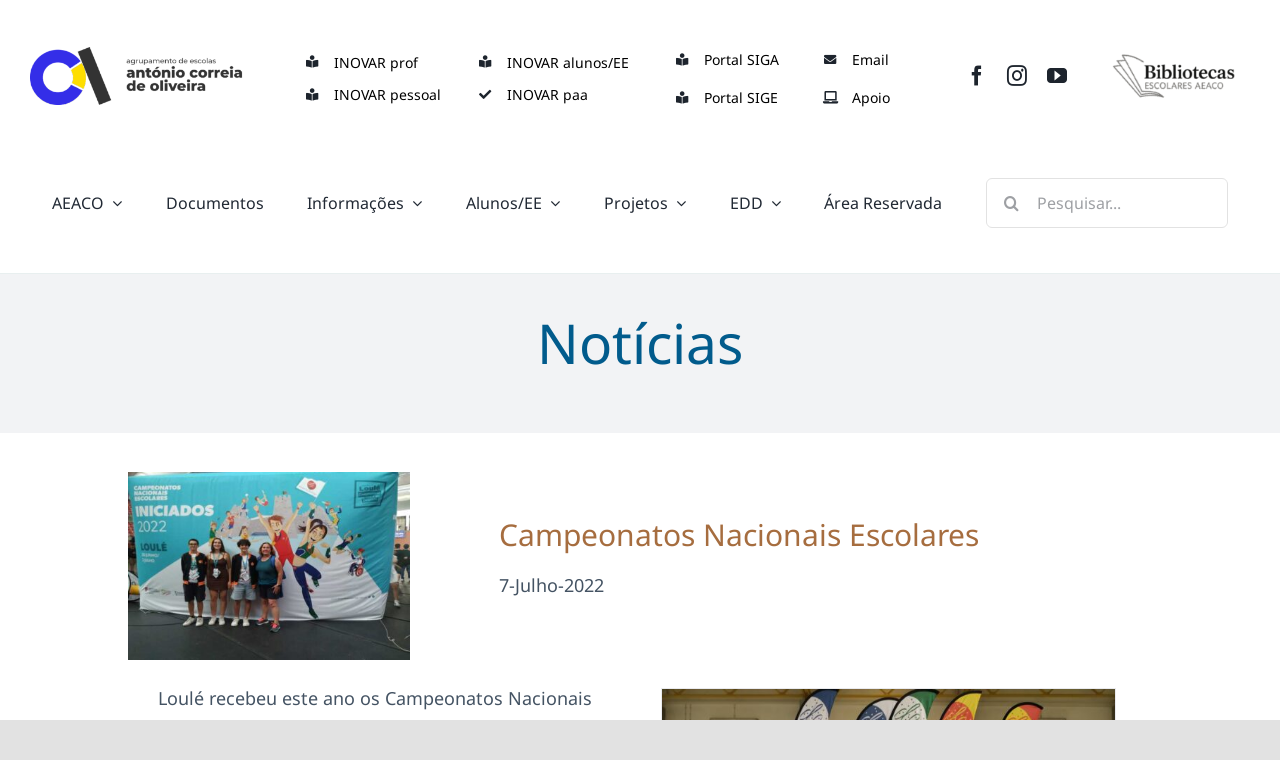

--- FILE ---
content_type: text/html; charset=UTF-8
request_url: https://www.acoliveira.pt/2022/07/07/campeonatos-nacionais-escolares/
body_size: 27586
content:
<!DOCTYPE html>
<html class="avada-html-layout-wide avada-html-header-position-top avada-is-100-percent-template" lang="pt-PT" prefix="og: http://ogp.me/ns# fb: http://ogp.me/ns/fb#">
<head>
	<meta http-equiv="X-UA-Compatible" content="IE=edge" />
	<meta http-equiv="Content-Type" content="text/html; charset=utf-8"/>
	<meta name="viewport" content="width=device-width, initial-scale=1" />
	<title>Campeonatos Nacionais Escolares &#8211; AE António Correia de Oliveira</title>
<meta name='robots' content='max-image-preview:large' />
<link rel="alternate" type="application/rss+xml" title="AE António Correia de Oliveira &raquo; Feed" href="https://www.acoliveira.pt/feed/" />
<link rel="alternate" type="application/rss+xml" title="AE António Correia de Oliveira &raquo; Feed de comentários" href="https://www.acoliveira.pt/comments/feed/" />
					<link rel="shortcut icon" href="https://www.acoliveira.pt/wp-content/uploads/2025/08/logo-64X64.png" type="image/x-icon" />
		
					<!-- Apple Touch Icon -->
			<link rel="apple-touch-icon" sizes="180x180" href="https://www.acoliveira.pt/wp-content/uploads/2025/08/logo-180X180.png">
		
					<!-- Android Icon -->
			<link rel="icon" sizes="192x192" href="https://www.acoliveira.pt/wp-content/uploads/2025/08/logo-192X192.png">
		
					<!-- MS Edge Icon -->
			<meta name="msapplication-TileImage" content="https://www.acoliveira.pt/wp-content/uploads/2025/08/logo-270X270.png">
				<link rel="alternate" type="application/rss+xml" title="Feed de comentários de AE António Correia de Oliveira &raquo; Campeonatos Nacionais Escolares" href="https://www.acoliveira.pt/2022/07/07/campeonatos-nacionais-escolares/feed/" />
<link rel="alternate" title="oEmbed (JSON)" type="application/json+oembed" href="https://www.acoliveira.pt/wp-json/oembed/1.0/embed?url=https%3A%2F%2Fwww.acoliveira.pt%2F2022%2F07%2F07%2Fcampeonatos-nacionais-escolares%2F" />
<link rel="alternate" title="oEmbed (XML)" type="text/xml+oembed" href="https://www.acoliveira.pt/wp-json/oembed/1.0/embed?url=https%3A%2F%2Fwww.acoliveira.pt%2F2022%2F07%2F07%2Fcampeonatos-nacionais-escolares%2F&#038;format=xml" />
					<meta name="description" content="Loulé recebeu este ano os Campeonatos Nacionais do Desporto Escolar de Iniciados, entre 30 de Junho e 3 de Julho.

O evento, que foi o placo de uma das mais importantes competições escolares, contou com a participação de mais de 1150 alunos, de todo o país, incluindo da Região Autónoma da Madeira.

As competições que constituem estes"/>
				
		<meta property="og:locale" content="pt_PT"/>
		<meta property="og:type" content="article"/>
		<meta property="og:site_name" content="AE António Correia de Oliveira"/>
		<meta property="og:title" content="  Campeonatos Nacionais Escolares"/>
				<meta property="og:description" content="Loulé recebeu este ano os Campeonatos Nacionais do Desporto Escolar de Iniciados, entre 30 de Junho e 3 de Julho.

O evento, que foi o placo de uma das mais importantes competições escolares, contou com a participação de mais de 1150 alunos, de todo o país, incluindo da Região Autónoma da Madeira.

As competições que constituem estes"/>
				<meta property="og:url" content="https://www.acoliveira.pt/2022/07/07/campeonatos-nacionais-escolares/"/>
										<meta property="article:published_time" content="2022-07-07T08:20:04+00:00"/>
							<meta property="article:modified_time" content="2022-07-07T08:23:14+00:00"/>
								<meta name="author" content="Administrador"/>
								<meta property="og:image" content="https://www.acoliveira.pt/wp-content/uploads/2022/07/IMG-20220702-WA0021-1.jpg"/>
		<meta property="og:image:width" content="720"/>
		<meta property="og:image:height" content="480"/>
		<meta property="og:image:type" content="image/jpeg"/>
				<style id='wp-img-auto-sizes-contain-inline-css' type='text/css'>
img:is([sizes=auto i],[sizes^="auto," i]){contain-intrinsic-size:3000px 1500px}
/*# sourceURL=wp-img-auto-sizes-contain-inline-css */
</style>
<link rel='stylesheet' id='wp-components-css' href='https://www.acoliveira.pt/wp-includes/css/dist/components/style.min.css?ver=6.9' type='text/css' media='all' />
<link rel='stylesheet' id='wp-preferences-css' href='https://www.acoliveira.pt/wp-includes/css/dist/preferences/style.min.css?ver=6.9' type='text/css' media='all' />
<link rel='stylesheet' id='wp-block-editor-css' href='https://www.acoliveira.pt/wp-includes/css/dist/block-editor/style.min.css?ver=6.9' type='text/css' media='all' />
<link rel='stylesheet' id='popup-maker-block-library-style-css' href='https://www.acoliveira.pt/wp-content/plugins/popup-maker/dist/packages/block-library-style.css?ver=dbea705cfafe089d65f1' type='text/css' media='all' />
<link rel='stylesheet' id='responsive-lightbox-swipebox-css' href='https://www.acoliveira.pt/wp-content/plugins/responsive-lightbox/assets/swipebox/swipebox.min.css?ver=1.5.2' type='text/css' media='all' />
<link rel='stylesheet' id='sr7css-css' href='//www.acoliveira.pt/wp-content/plugins/revslider/public/css/sr7.css?ver=6.7.36' type='text/css' media='all' />
<link rel='stylesheet' id='dflip-style-css' href='https://www.acoliveira.pt/wp-content/plugins/3d-flipbook-dflip-lite/assets/css/dflip.min.css?ver=2.3.75' type='text/css' media='all' />
<link rel='stylesheet' id='tablepress-default-css' href='https://www.acoliveira.pt/wp-content/tablepress-combined.min.css?ver=44' type='text/css' media='all' />
<link rel='stylesheet' id='fusion-dynamic-css-css' href='https://www.acoliveira.pt/wp-content/uploads/fusion-styles/2fb8916085bd594a3b9794986a0ff47d.min.css?ver=3.13.1' type='text/css' media='all' />
<script type="text/javascript" src="https://www.acoliveira.pt/wp-includes/js/jquery/jquery.min.js?ver=3.7.1" id="jquery-core-js"></script>
<script type="text/javascript" src="https://www.acoliveira.pt/wp-content/plugins/responsive-lightbox/assets/swipebox/jquery.swipebox.min.js?ver=1.5.2" id="responsive-lightbox-swipebox-js"></script>
<script type="text/javascript" src="https://www.acoliveira.pt/wp-includes/js/underscore.min.js?ver=1.13.7" id="underscore-js"></script>
<script type="text/javascript" src="https://www.acoliveira.pt/wp-content/plugins/responsive-lightbox/assets/infinitescroll/infinite-scroll.pkgd.min.js?ver=4.0.1" id="responsive-lightbox-infinite-scroll-js"></script>
<script type="text/javascript" id="responsive-lightbox-js-before">
/* <![CDATA[ */
var rlArgs = {"script":"swipebox","selector":"lightbox","customEvents":"","activeGalleries":true,"animation":true,"hideCloseButtonOnMobile":false,"removeBarsOnMobile":false,"hideBars":true,"hideBarsDelay":5000,"videoMaxWidth":1080,"useSVG":true,"loopAtEnd":false,"woocommerce_gallery":false,"ajaxurl":"https:\/\/www.acoliveira.pt\/wp-admin\/admin-ajax.php","nonce":"a4495b575a","preview":false,"postId":18558,"scriptExtension":false};

//# sourceURL=responsive-lightbox-js-before
/* ]]> */
</script>
<script type="text/javascript" src="https://www.acoliveira.pt/wp-content/plugins/responsive-lightbox/js/front.js?ver=2.5.2" id="responsive-lightbox-js"></script>
<script type="text/javascript" id="BENrueeg_RUE-not_file_js-js-extra">
/* <![CDATA[ */
var BENrueeg_RUE_js_Params = {"is_field_name_removed":""};
//# sourceURL=BENrueeg_RUE-not_file_js-js-extra
/* ]]> */
</script>
<script type="text/javascript" src="//www.acoliveira.pt/wp-content/plugins/revslider/public/js/libs/tptools.js?ver=6.7.36" id="tp-tools-js" async="async" data-wp-strategy="async"></script>
<script type="text/javascript" src="//www.acoliveira.pt/wp-content/plugins/revslider/public/js/sr7.js?ver=6.7.36" id="sr7-js" async="async" data-wp-strategy="async"></script>
<link rel="https://api.w.org/" href="https://www.acoliveira.pt/wp-json/" /><link rel="alternate" title="JSON" type="application/json" href="https://www.acoliveira.pt/wp-json/wp/v2/posts/18558" /><link rel="EditURI" type="application/rsd+xml" title="RSD" href="https://www.acoliveira.pt/xmlrpc.php?rsd" />
<meta name="generator" content="WordPress 6.9" />
<link rel="canonical" href="https://www.acoliveira.pt/2022/07/07/campeonatos-nacionais-escolares/" />
<link rel='shortlink' href='https://www.acoliveira.pt/?p=18558' />
<!-- HubSpot WordPress Plugin v11.3.16: embed JS disabled as a portalId has not yet been configured --><link rel="preload" href="https://www.acoliveira.pt/wp-content/themes/Avada/includes/lib/assets/fonts/icomoon/awb-icons.woff" as="font" type="font/woff" crossorigin><link rel="preload" href="//www.acoliveira.pt/wp-content/themes/Avada/includes/lib/assets/fonts/fontawesome/webfonts/fa-brands-400.woff2" as="font" type="font/woff2" crossorigin><link rel="preload" href="//www.acoliveira.pt/wp-content/themes/Avada/includes/lib/assets/fonts/fontawesome/webfonts/fa-regular-400.woff2" as="font" type="font/woff2" crossorigin><link rel="preload" href="//www.acoliveira.pt/wp-content/themes/Avada/includes/lib/assets/fonts/fontawesome/webfonts/fa-solid-900.woff2" as="font" type="font/woff2" crossorigin><link rel="preload" href="https://www.acoliveira.pt/wp-content/uploads/fusion-icons/Basic-v1.0/fonts/Basic.ttf?japchj" as="font" type="font/ttf" crossorigin><link rel="preload" href="https://www.acoliveira.pt/wp-content/uploads/fusion-icons/digital-agency-icon-set/fonts/digital.ttf?exhcqw" as="font" type="font/ttf" crossorigin><link rel="preload" href="https://www.acoliveira.pt/wp-content/uploads/fusion-icons/psychology-v1.1/fonts/psychology.ttf?d63fci" as="font" type="font/ttf" crossorigin><link rel="preload" href="https://www.acoliveira.pt/wp-content/uploads/fusion-gfonts/o-0bIpQlx3QUlC5A4PNB6Ryti20_6n1iPHjc5a7duw.woff2" as="font" type="font/woff2" crossorigin><style type="text/css" id="css-fb-visibility">@media screen and (max-width: 700px){.fusion-no-small-visibility{display:none !important;}body .sm-text-align-center{text-align:center !important;}body .sm-text-align-left{text-align:left !important;}body .sm-text-align-right{text-align:right !important;}body .sm-flex-align-center{justify-content:center !important;}body .sm-flex-align-flex-start{justify-content:flex-start !important;}body .sm-flex-align-flex-end{justify-content:flex-end !important;}body .sm-mx-auto{margin-left:auto !important;margin-right:auto !important;}body .sm-ml-auto{margin-left:auto !important;}body .sm-mr-auto{margin-right:auto !important;}body .fusion-absolute-position-small{position:absolute;top:auto;width:100%;}.awb-sticky.awb-sticky-small{ position: sticky; top: var(--awb-sticky-offset,0); }}@media screen and (min-width: 701px) and (max-width: 1177px){.fusion-no-medium-visibility{display:none !important;}body .md-text-align-center{text-align:center !important;}body .md-text-align-left{text-align:left !important;}body .md-text-align-right{text-align:right !important;}body .md-flex-align-center{justify-content:center !important;}body .md-flex-align-flex-start{justify-content:flex-start !important;}body .md-flex-align-flex-end{justify-content:flex-end !important;}body .md-mx-auto{margin-left:auto !important;margin-right:auto !important;}body .md-ml-auto{margin-left:auto !important;}body .md-mr-auto{margin-right:auto !important;}body .fusion-absolute-position-medium{position:absolute;top:auto;width:100%;}.awb-sticky.awb-sticky-medium{ position: sticky; top: var(--awb-sticky-offset,0); }}@media screen and (min-width: 1178px){.fusion-no-large-visibility{display:none !important;}body .lg-text-align-center{text-align:center !important;}body .lg-text-align-left{text-align:left !important;}body .lg-text-align-right{text-align:right !important;}body .lg-flex-align-center{justify-content:center !important;}body .lg-flex-align-flex-start{justify-content:flex-start !important;}body .lg-flex-align-flex-end{justify-content:flex-end !important;}body .lg-mx-auto{margin-left:auto !important;margin-right:auto !important;}body .lg-ml-auto{margin-left:auto !important;}body .lg-mr-auto{margin-right:auto !important;}body .fusion-absolute-position-large{position:absolute;top:auto;width:100%;}.awb-sticky.awb-sticky-large{ position: sticky; top: var(--awb-sticky-offset,0); }}</style><style type="text/css">.recentcomments a{display:inline !important;padding:0 !important;margin:0 !important;}</style><style type="text/css" id="custom-background-css">
body.custom-background { background-image: url("https://www.acoliveira.pt/wp-content/uploads/2025/08/FUNDO.png"); background-position: center center; background-size: auto; background-repeat: repeat; background-attachment: scroll; }
</style>
	<link rel="preconnect" href="https://fonts.googleapis.com">
<link rel="preconnect" href="https://fonts.gstatic.com/" crossorigin>
<meta name="generator" content="Powered by Slider Revolution 6.7.36 - responsive, Mobile-Friendly Slider Plugin for WordPress with comfortable drag and drop interface." />
<script>
	window._tpt			??= {};
	window.SR7			??= {};
	_tpt.R				??= {};
	_tpt.R.fonts		??= {};
	_tpt.R.fonts.customFonts??= {};
	SR7.devMode			=  false;
	SR7.F 				??= {};
	SR7.G				??= {};
	SR7.LIB				??= {};
	SR7.E				??= {};
	SR7.E.gAddons		??= {};
	SR7.E.php 			??= {};
	SR7.E.nonce			= '98041631bb';
	SR7.E.ajaxurl		= 'https://www.acoliveira.pt/wp-admin/admin-ajax.php';
	SR7.E.resturl		= 'https://www.acoliveira.pt/wp-json/';
	SR7.E.slug_path		= 'revslider/revslider.php';
	SR7.E.slug			= 'revslider';
	SR7.E.plugin_url	= 'https://www.acoliveira.pt/wp-content/plugins/revslider/';
	SR7.E.wp_plugin_url = 'https://www.acoliveira.pt/wp-content/plugins/';
	SR7.E.revision		= '6.7.36';
	SR7.E.fontBaseUrl	= '';
	SR7.G.breakPoints 	= [1240,1024,778,480];
	SR7.G.fSUVW 		= false;
	SR7.E.modules 		= ['module','page','slide','layer','draw','animate','srtools','canvas','defaults','carousel','navigation','media','modifiers','migration'];
	SR7.E.libs 			= ['WEBGL'];
	SR7.E.css 			= ['csslp','cssbtns','cssfilters','cssnav','cssmedia'];
	SR7.E.resources		= {};
	SR7.E.ytnc			= false;
	SR7.JSON			??= {};
/*! Slider Revolution 7.0 - Page Processor */
!function(){"use strict";window.SR7??={},window._tpt??={},SR7.version="Slider Revolution 6.7.16",_tpt.getMobileZoom=()=>_tpt.is_mobile?document.documentElement.clientWidth/window.innerWidth:1,_tpt.getWinDim=function(t){_tpt.screenHeightWithUrlBar??=window.innerHeight;let e=SR7.F?.modal?.visible&&SR7.M[SR7.F.module.getIdByAlias(SR7.F.modal.requested)];_tpt.scrollBar=window.innerWidth!==document.documentElement.clientWidth||e&&window.innerWidth!==e.c.module.clientWidth,_tpt.winW=_tpt.getMobileZoom()*window.innerWidth-(_tpt.scrollBar||"prepare"==t?_tpt.scrollBarW??_tpt.mesureScrollBar():0),_tpt.winH=_tpt.getMobileZoom()*window.innerHeight,_tpt.winWAll=document.documentElement.clientWidth},_tpt.getResponsiveLevel=function(t,e){return SR7.G.fSUVW?_tpt.closestGE(t,window.innerWidth):_tpt.closestGE(t,_tpt.winWAll)},_tpt.mesureScrollBar=function(){let t=document.createElement("div");return t.className="RSscrollbar-measure",t.style.width="100px",t.style.height="100px",t.style.overflow="scroll",t.style.position="absolute",t.style.top="-9999px",document.body.appendChild(t),_tpt.scrollBarW=t.offsetWidth-t.clientWidth,document.body.removeChild(t),_tpt.scrollBarW},_tpt.loadCSS=async function(t,e,s){return s?_tpt.R.fonts.required[e].status=1:(_tpt.R[e]??={},_tpt.R[e].status=1),new Promise(((i,n)=>{if(_tpt.isStylesheetLoaded(t))s?_tpt.R.fonts.required[e].status=2:_tpt.R[e].status=2,i();else{const o=document.createElement("link");o.rel="stylesheet";let l="text",r="css";o["type"]=l+"/"+r,o.href=t,o.onload=()=>{s?_tpt.R.fonts.required[e].status=2:_tpt.R[e].status=2,i()},o.onerror=()=>{s?_tpt.R.fonts.required[e].status=3:_tpt.R[e].status=3,n(new Error(`Failed to load CSS: ${t}`))},document.head.appendChild(o)}}))},_tpt.addContainer=function(t){const{tag:e="div",id:s,class:i,datas:n,textContent:o,iHTML:l}=t,r=document.createElement(e);if(s&&""!==s&&(r.id=s),i&&""!==i&&(r.className=i),n)for(const[t,e]of Object.entries(n))"style"==t?r.style.cssText=e:r.setAttribute(`data-${t}`,e);return o&&(r.textContent=o),l&&(r.innerHTML=l),r},_tpt.collector=function(){return{fragment:new DocumentFragment,add(t){var e=_tpt.addContainer(t);return this.fragment.appendChild(e),e},append(t){t.appendChild(this.fragment)}}},_tpt.isStylesheetLoaded=function(t){let e=t.split("?")[0];return Array.from(document.querySelectorAll('link[rel="stylesheet"], link[rel="preload"]')).some((t=>t.href.split("?")[0]===e))},_tpt.preloader={requests:new Map,preloaderTemplates:new Map,show:function(t,e){if(!e||!t)return;const{type:s,color:i}=e;if(s<0||"off"==s)return;const n=`preloader_${s}`;let o=this.preloaderTemplates.get(n);o||(o=this.build(s,i),this.preloaderTemplates.set(n,o)),this.requests.has(t)||this.requests.set(t,{count:0});const l=this.requests.get(t);clearTimeout(l.timer),l.count++,1===l.count&&(l.timer=setTimeout((()=>{l.preloaderClone=o.cloneNode(!0),l.anim&&l.anim.kill(),void 0!==_tpt.gsap?l.anim=_tpt.gsap.fromTo(l.preloaderClone,1,{opacity:0},{opacity:1}):l.preloaderClone.classList.add("sr7-fade-in"),t.appendChild(l.preloaderClone)}),150))},hide:function(t){if(!this.requests.has(t))return;const e=this.requests.get(t);e.count--,e.count<0&&(e.count=0),e.anim&&e.anim.kill(),0===e.count&&(clearTimeout(e.timer),e.preloaderClone&&(e.preloaderClone.classList.remove("sr7-fade-in"),e.anim=_tpt.gsap.to(e.preloaderClone,.3,{opacity:0,onComplete:function(){e.preloaderClone.remove()}})))},state:function(t){if(!this.requests.has(t))return!1;return this.requests.get(t).count>0},build:(t,e="#ffffff",s="")=>{if(t<0||"off"===t)return null;const i=parseInt(t);if(t="prlt"+i,isNaN(i))return null;if(_tpt.loadCSS(SR7.E.plugin_url+"public/css/preloaders/t"+i+".css","preloader_"+t),isNaN(i)||i<6){const n=`background-color:${e}`,o=1===i||2==i?n:"",l=3===i||4==i?n:"",r=_tpt.collector();["dot1","dot2","bounce1","bounce2","bounce3"].forEach((t=>r.add({tag:"div",class:t,datas:{style:l}})));const d=_tpt.addContainer({tag:"sr7-prl",class:`${t} ${s}`,datas:{style:o}});return r.append(d),d}{let n={};if(7===i){let t;e.startsWith("#")?(t=e.replace("#",""),t=`rgba(${parseInt(t.substring(0,2),16)}, ${parseInt(t.substring(2,4),16)}, ${parseInt(t.substring(4,6),16)}, `):e.startsWith("rgb")&&(t=e.slice(e.indexOf("(")+1,e.lastIndexOf(")")).split(",").map((t=>t.trim())),t=`rgba(${t[0]}, ${t[1]}, ${t[2]}, `),t&&(n.style=`border-top-color: ${t}0.65); border-bottom-color: ${t}0.15); border-left-color: ${t}0.65); border-right-color: ${t}0.15)`)}else 12===i&&(n.style=`background:${e}`);const o=[10,0,4,2,5,9,0,4,4,2][i-6],l=_tpt.collector(),r=l.add({tag:"div",class:"sr7-prl-inner",datas:n});Array.from({length:o}).forEach((()=>r.appendChild(l.add({tag:"span",datas:{style:`background:${e}`}}))));const d=_tpt.addContainer({tag:"sr7-prl",class:`${t} ${s}`});return l.append(d),d}}},SR7.preLoader={show:(t,e)=>{"off"!==(SR7.M[t]?.settings?.pLoader?.type??"off")&&_tpt.preloader.show(e||SR7.M[t].c.module,SR7.M[t]?.settings?.pLoader??{color:"#fff",type:10})},hide:(t,e)=>{"off"!==(SR7.M[t]?.settings?.pLoader?.type??"off")&&_tpt.preloader.hide(e||SR7.M[t].c.module)},state:(t,e)=>_tpt.preloader.state(e||SR7.M[t].c.module)},_tpt.prepareModuleHeight=function(t){window.SR7.M??={},window.SR7.M[t.id]??={},"ignore"==t.googleFont&&(SR7.E.ignoreGoogleFont=!0);let e=window.SR7.M[t.id];if(null==_tpt.scrollBarW&&_tpt.mesureScrollBar(),e.c??={},e.states??={},e.settings??={},e.settings.size??={},t.fixed&&(e.settings.fixed=!0),e.c.module=document.querySelector("sr7-module#"+t.id),e.c.adjuster=e.c.module.getElementsByTagName("sr7-adjuster")[0],e.c.content=e.c.module.getElementsByTagName("sr7-content")[0],"carousel"==t.type&&(e.c.carousel=e.c.content.getElementsByTagName("sr7-carousel")[0]),null==e.c.module||null==e.c.module)return;t.plType&&t.plColor&&(e.settings.pLoader={type:t.plType,color:t.plColor}),void 0===t.plType||"off"===t.plType||SR7.preLoader.state(t.id)&&SR7.preLoader.state(t.id,e.c.module)||SR7.preLoader.show(t.id,e.c.module),_tpt.winW||_tpt.getWinDim("prepare"),_tpt.getWinDim();let s=""+e.c.module.dataset?.modal;"modal"==s||"true"==s||"undefined"!==s&&"false"!==s||(e.settings.size.fullWidth=t.size.fullWidth,e.LEV??=_tpt.getResponsiveLevel(window.SR7.G.breakPoints,t.id),t.vpt=_tpt.fillArray(t.vpt,5),e.settings.vPort=t.vpt[e.LEV],void 0!==t.el&&"720"==t.el[4]&&t.gh[4]!==t.el[4]&&"960"==t.el[3]&&t.gh[3]!==t.el[3]&&"768"==t.el[2]&&t.gh[2]!==t.el[2]&&delete t.el,e.settings.size.height=null==t.el||null==t.el[e.LEV]||0==t.el[e.LEV]||"auto"==t.el[e.LEV]?_tpt.fillArray(t.gh,5,-1):_tpt.fillArray(t.el,5,-1),e.settings.size.width=_tpt.fillArray(t.gw,5,-1),e.settings.size.minHeight=_tpt.fillArray(t.mh??[0],5,-1),e.cacheSize={fullWidth:e.settings.size?.fullWidth,fullHeight:e.settings.size?.fullHeight},void 0!==t.off&&(t.off?.t&&(e.settings.size.m??={})&&(e.settings.size.m.t=t.off.t),t.off?.b&&(e.settings.size.m??={})&&(e.settings.size.m.b=t.off.b),t.off?.l&&(e.settings.size.p??={})&&(e.settings.size.p.l=t.off.l),t.off?.r&&(e.settings.size.p??={})&&(e.settings.size.p.r=t.off.r),e.offsetPrepared=!0),_tpt.updatePMHeight(t.id,t,!0))},_tpt.updatePMHeight=(t,e,s)=>{let i=SR7.M[t];var n=i.settings.size.fullWidth?_tpt.winW:i.c.module.parentNode.offsetWidth;n=0===n||isNaN(n)?_tpt.winW:n;let o=i.settings.size.width[i.LEV]||i.settings.size.width[i.LEV++]||i.settings.size.width[i.LEV--]||n,l=i.settings.size.height[i.LEV]||i.settings.size.height[i.LEV++]||i.settings.size.height[i.LEV--]||0,r=i.settings.size.minHeight[i.LEV]||i.settings.size.minHeight[i.LEV++]||i.settings.size.minHeight[i.LEV--]||0;if(l="auto"==l?0:l,l=parseInt(l),"carousel"!==e.type&&(n-=parseInt(e.onw??0)||0),i.MP=!i.settings.size.fullWidth&&n<o||_tpt.winW<o?Math.min(1,n/o):1,e.size.fullScreen||e.size.fullHeight){let t=parseInt(e.fho)||0,s=(""+e.fho).indexOf("%")>-1;e.newh=_tpt.winH-(s?_tpt.winH*t/100:t)}else e.newh=i.MP*Math.max(l,r);if(e.newh+=(parseInt(e.onh??0)||0)+(parseInt(e.carousel?.pt)||0)+(parseInt(e.carousel?.pb)||0),void 0!==e.slideduration&&(e.newh=Math.max(e.newh,parseInt(e.slideduration)/3)),e.shdw&&_tpt.buildShadow(e.id,e),i.c.adjuster.style.height=e.newh+"px",i.c.module.style.height=e.newh+"px",i.c.content.style.height=e.newh+"px",i.states.heightPrepared=!0,i.dims??={},i.dims.moduleRect=i.c.module.getBoundingClientRect(),i.c.content.style.left="-"+i.dims.moduleRect.left+"px",!i.settings.size.fullWidth)return s&&requestAnimationFrame((()=>{n!==i.c.module.parentNode.offsetWidth&&_tpt.updatePMHeight(e.id,e)})),void _tpt.bgStyle(e.id,e,window.innerWidth==_tpt.winW,!0);_tpt.bgStyle(e.id,e,window.innerWidth==_tpt.winW,!0),requestAnimationFrame((function(){s&&requestAnimationFrame((()=>{n!==i.c.module.parentNode.offsetWidth&&_tpt.updatePMHeight(e.id,e)}))})),i.earlyResizerFunction||(i.earlyResizerFunction=function(){requestAnimationFrame((function(){_tpt.getWinDim(),_tpt.moduleDefaults(e.id,e),_tpt.updateSlideBg(t,!0)}))},window.addEventListener("resize",i.earlyResizerFunction))},_tpt.buildShadow=function(t,e){let s=SR7.M[t];null==s.c.shadow&&(s.c.shadow=document.createElement("sr7-module-shadow"),s.c.shadow.classList.add("sr7-shdw-"+e.shdw),s.c.content.appendChild(s.c.shadow))},_tpt.bgStyle=async(t,e,s,i,n)=>{const o=SR7.M[t];if((e=e??o.settings).fixed&&!o.c.module.classList.contains("sr7-top-fixed")&&(o.c.module.classList.add("sr7-top-fixed"),o.c.module.style.position="fixed",o.c.module.style.width="100%",o.c.module.style.top="0px",o.c.module.style.left="0px",o.c.module.style.pointerEvents="none",o.c.module.style.zIndex=5e3,o.c.content.style.pointerEvents="none"),null==o.c.bgcanvas){let t=document.createElement("sr7-module-bg"),l=!1;if("string"==typeof e?.bg?.color&&e?.bg?.color.includes("{"))if(_tpt.gradient&&_tpt.gsap)e.bg.color=_tpt.gradient.convert(e.bg.color);else try{let t=JSON.parse(e.bg.color);(t?.orig||t?.string)&&(e.bg.color=JSON.parse(e.bg.color))}catch(t){return}let r="string"==typeof e?.bg?.color?e?.bg?.color||"transparent":e?.bg?.color?.string??e?.bg?.color?.orig??e?.bg?.color?.color??"transparent";if(t.style["background"+(String(r).includes("grad")?"":"Color")]=r,("transparent"!==r||n)&&(l=!0),o.offsetPrepared&&(t.style.visibility="hidden"),e?.bg?.image?.src&&(t.style.backgroundImage=`url(${e?.bg?.image.src})`,t.style.backgroundSize=""==(e.bg.image?.size??"")?"cover":e.bg.image.size,t.style.backgroundPosition=e.bg.image.position,t.style.backgroundRepeat=""==e.bg.image.repeat||null==e.bg.image.repeat?"no-repeat":e.bg.image.repeat,l=!0),!l)return;o.c.bgcanvas=t,e.size.fullWidth?t.style.width=_tpt.winW-(s&&_tpt.winH<document.body.offsetHeight?_tpt.scrollBarW:0)+"px":i&&(t.style.width=o.c.module.offsetWidth+"px"),e.sbt?.use?o.c.content.appendChild(o.c.bgcanvas):o.c.module.appendChild(o.c.bgcanvas)}o.c.bgcanvas.style.height=void 0!==e.newh?e.newh+"px":("carousel"==e.type?o.dims.module.h:o.dims.content.h)+"px",o.c.bgcanvas.style.left=!s&&e.sbt?.use||o.c.bgcanvas.closest("SR7-CONTENT")?"0px":"-"+(o?.dims?.moduleRect?.left??0)+"px"},_tpt.updateSlideBg=function(t,e){const s=SR7.M[t];let i=s.settings;s?.c?.bgcanvas&&(i.size.fullWidth?s.c.bgcanvas.style.width=_tpt.winW-(e&&_tpt.winH<document.body.offsetHeight?_tpt.scrollBarW:0)+"px":preparing&&(s.c.bgcanvas.style.width=s.c.module.offsetWidth+"px"))},_tpt.moduleDefaults=(t,e)=>{let s=SR7.M[t];null!=s&&null!=s.c&&null!=s.c.module&&(s.dims??={},s.dims.moduleRect=s.c.module.getBoundingClientRect(),s.c.content.style.left="-"+s.dims.moduleRect.left+"px",s.c.content.style.width=_tpt.winW-_tpt.scrollBarW+"px","carousel"==e.type&&(s.c.module.style.overflow="visible"),_tpt.bgStyle(t,e,window.innerWidth==_tpt.winW))},_tpt.getOffset=t=>{var e=t.getBoundingClientRect(),s=window.pageXOffset||document.documentElement.scrollLeft,i=window.pageYOffset||document.documentElement.scrollTop;return{top:e.top+i,left:e.left+s}},_tpt.fillArray=function(t,e){let s,i;t=Array.isArray(t)?t:[t];let n=Array(e),o=t.length;for(i=0;i<t.length;i++)n[i+(e-o)]=t[i],null==s&&"#"!==t[i]&&(s=t[i]);for(let t=0;t<e;t++)void 0!==n[t]&&"#"!=n[t]||(n[t]=s),s=n[t];return n},_tpt.closestGE=function(t,e){let s=Number.MAX_VALUE,i=-1;for(let n=0;n<t.length;n++)t[n]-1>=e&&t[n]-1-e<s&&(s=t[n]-1-e,i=n);return++i}}();</script>
		<style type="text/css" id="wp-custom-css">
			
		</style>
				<script type="text/javascript">
			var doc = document.documentElement;
			doc.setAttribute( 'data-useragent', navigator.userAgent );
		</script>
		<style type="text/css" id="fusion-builder-template-header-css">/* Base: esconde o hamburger em desktop */
.topbar-hamburger { display: none; }

/* Mobile: mostra hamburger, esconde layout original em colunas se duplicaste conteúdo */
@media (max-width: 768px) {
  .topbar-hamburger {
    display: inline-flex;
    align-items: center;
    justify-content: center;
    width: 44px; height: 44px;
    font-size: 22px; line-height: 1;
    border: 0; background: transparent; cursor: pointer;
  }

  /* Se MANTIVERES o conteúdo original e não o duplicares:
     não ocultes aqui nada – o drawer é adicional.
     Se DUPLICASTE o conteúdo para o drawer, esconde a versão original: */
  #topbar-content { display: none; }

  /* Drawer off-canvas (lado direito) */
  .topbar-drawer {
    position: fixed; top: 0; right: 0;
    width: min(85vw, 360px); height: 100vh;
    background: #fff;
    box-shadow: -4px 0 20px rgba(0,0,0,.12);
    transform: translateX(100%);
    transition: transform .28s ease;
    z-index: 9999; /* acima do header */
    overflow-y: auto;
    -webkit-overflow-scrolling: touch;
    padding: 16px;
  }
  .topbar-drawer.is-open { transform: translateX(0); }
  .topbar-drawer .topbar-drawer-inner > * + * { margin-top: 16px; }

  /* Overlay */
  .topbar-overlay {
    position: fixed; inset: 0;
    background: rgba(0,0,0,.32);
    z-index: 9998;
  }
  .topbar-overlay[hidden] { display: none; }

  /* Opcional: impedir scroll do body quando o menu está aberto */
  body.no-scroll { overflow: hidden; }
}</style><style type="text/css" id="fusion-builder-template-content-css">.custom-post-content { color: #fff !important; }</style>
	<style id='global-styles-inline-css' type='text/css'>
:root{--wp--preset--aspect-ratio--square: 1;--wp--preset--aspect-ratio--4-3: 4/3;--wp--preset--aspect-ratio--3-4: 3/4;--wp--preset--aspect-ratio--3-2: 3/2;--wp--preset--aspect-ratio--2-3: 2/3;--wp--preset--aspect-ratio--16-9: 16/9;--wp--preset--aspect-ratio--9-16: 9/16;--wp--preset--color--black: #000000;--wp--preset--color--cyan-bluish-gray: #abb8c3;--wp--preset--color--white: #ffffff;--wp--preset--color--pale-pink: #f78da7;--wp--preset--color--vivid-red: #cf2e2e;--wp--preset--color--luminous-vivid-orange: #ff6900;--wp--preset--color--luminous-vivid-amber: #fcb900;--wp--preset--color--light-green-cyan: #7bdcb5;--wp--preset--color--vivid-green-cyan: #00d084;--wp--preset--color--pale-cyan-blue: #8ed1fc;--wp--preset--color--vivid-cyan-blue: #0693e3;--wp--preset--color--vivid-purple: #9b51e0;--wp--preset--color--awb-color-1: #ffffff;--wp--preset--color--awb-color-2: #f9f9fb;--wp--preset--color--awb-color-3: #f2f3f5;--wp--preset--color--awb-color-4: #e2e2e2;--wp--preset--color--awb-color-5: #445363;--wp--preset--color--awb-color-6: #4a4e57;--wp--preset--color--awb-color-7: #015b8c;--wp--preset--color--awb-color-8: #212934;--wp--preset--color--awb-color-custom-10: #65bc7b;--wp--preset--color--awb-color-custom-11: #333333;--wp--preset--color--awb-color-custom-12: #004c4c;--wp--preset--color--awb-color-custom-13: #a66d3f;--wp--preset--color--awb-color-custom-14: rgba(242,243,245,0.7);--wp--preset--color--awb-color-custom-15: rgba(255,255,255,0.8);--wp--preset--color--awb-color-custom-16: #1d242d;--wp--preset--color--awb-color-custom-17: rgba(242,243,245,0.8);--wp--preset--color--awb-color-custom-18: #9ea0a4;--wp--preset--gradient--vivid-cyan-blue-to-vivid-purple: linear-gradient(135deg,rgb(6,147,227) 0%,rgb(155,81,224) 100%);--wp--preset--gradient--light-green-cyan-to-vivid-green-cyan: linear-gradient(135deg,rgb(122,220,180) 0%,rgb(0,208,130) 100%);--wp--preset--gradient--luminous-vivid-amber-to-luminous-vivid-orange: linear-gradient(135deg,rgb(252,185,0) 0%,rgb(255,105,0) 100%);--wp--preset--gradient--luminous-vivid-orange-to-vivid-red: linear-gradient(135deg,rgb(255,105,0) 0%,rgb(207,46,46) 100%);--wp--preset--gradient--very-light-gray-to-cyan-bluish-gray: linear-gradient(135deg,rgb(238,238,238) 0%,rgb(169,184,195) 100%);--wp--preset--gradient--cool-to-warm-spectrum: linear-gradient(135deg,rgb(74,234,220) 0%,rgb(151,120,209) 20%,rgb(207,42,186) 40%,rgb(238,44,130) 60%,rgb(251,105,98) 80%,rgb(254,248,76) 100%);--wp--preset--gradient--blush-light-purple: linear-gradient(135deg,rgb(255,206,236) 0%,rgb(152,150,240) 100%);--wp--preset--gradient--blush-bordeaux: linear-gradient(135deg,rgb(254,205,165) 0%,rgb(254,45,45) 50%,rgb(107,0,62) 100%);--wp--preset--gradient--luminous-dusk: linear-gradient(135deg,rgb(255,203,112) 0%,rgb(199,81,192) 50%,rgb(65,88,208) 100%);--wp--preset--gradient--pale-ocean: linear-gradient(135deg,rgb(255,245,203) 0%,rgb(182,227,212) 50%,rgb(51,167,181) 100%);--wp--preset--gradient--electric-grass: linear-gradient(135deg,rgb(202,248,128) 0%,rgb(113,206,126) 100%);--wp--preset--gradient--midnight: linear-gradient(135deg,rgb(2,3,129) 0%,rgb(40,116,252) 100%);--wp--preset--font-size--small: 13.5px;--wp--preset--font-size--medium: 20px;--wp--preset--font-size--large: 27px;--wp--preset--font-size--x-large: 42px;--wp--preset--font-size--normal: 18px;--wp--preset--font-size--xlarge: 36px;--wp--preset--font-size--huge: 54px;--wp--preset--spacing--20: 0.44rem;--wp--preset--spacing--30: 0.67rem;--wp--preset--spacing--40: 1rem;--wp--preset--spacing--50: 1.5rem;--wp--preset--spacing--60: 2.25rem;--wp--preset--spacing--70: 3.38rem;--wp--preset--spacing--80: 5.06rem;--wp--preset--shadow--natural: 6px 6px 9px rgba(0, 0, 0, 0.2);--wp--preset--shadow--deep: 12px 12px 50px rgba(0, 0, 0, 0.4);--wp--preset--shadow--sharp: 6px 6px 0px rgba(0, 0, 0, 0.2);--wp--preset--shadow--outlined: 6px 6px 0px -3px rgb(255, 255, 255), 6px 6px rgb(0, 0, 0);--wp--preset--shadow--crisp: 6px 6px 0px rgb(0, 0, 0);}:where(.is-layout-flex){gap: 0.5em;}:where(.is-layout-grid){gap: 0.5em;}body .is-layout-flex{display: flex;}.is-layout-flex{flex-wrap: wrap;align-items: center;}.is-layout-flex > :is(*, div){margin: 0;}body .is-layout-grid{display: grid;}.is-layout-grid > :is(*, div){margin: 0;}:where(.wp-block-columns.is-layout-flex){gap: 2em;}:where(.wp-block-columns.is-layout-grid){gap: 2em;}:where(.wp-block-post-template.is-layout-flex){gap: 1.25em;}:where(.wp-block-post-template.is-layout-grid){gap: 1.25em;}.has-black-color{color: var(--wp--preset--color--black) !important;}.has-cyan-bluish-gray-color{color: var(--wp--preset--color--cyan-bluish-gray) !important;}.has-white-color{color: var(--wp--preset--color--white) !important;}.has-pale-pink-color{color: var(--wp--preset--color--pale-pink) !important;}.has-vivid-red-color{color: var(--wp--preset--color--vivid-red) !important;}.has-luminous-vivid-orange-color{color: var(--wp--preset--color--luminous-vivid-orange) !important;}.has-luminous-vivid-amber-color{color: var(--wp--preset--color--luminous-vivid-amber) !important;}.has-light-green-cyan-color{color: var(--wp--preset--color--light-green-cyan) !important;}.has-vivid-green-cyan-color{color: var(--wp--preset--color--vivid-green-cyan) !important;}.has-pale-cyan-blue-color{color: var(--wp--preset--color--pale-cyan-blue) !important;}.has-vivid-cyan-blue-color{color: var(--wp--preset--color--vivid-cyan-blue) !important;}.has-vivid-purple-color{color: var(--wp--preset--color--vivid-purple) !important;}.has-black-background-color{background-color: var(--wp--preset--color--black) !important;}.has-cyan-bluish-gray-background-color{background-color: var(--wp--preset--color--cyan-bluish-gray) !important;}.has-white-background-color{background-color: var(--wp--preset--color--white) !important;}.has-pale-pink-background-color{background-color: var(--wp--preset--color--pale-pink) !important;}.has-vivid-red-background-color{background-color: var(--wp--preset--color--vivid-red) !important;}.has-luminous-vivid-orange-background-color{background-color: var(--wp--preset--color--luminous-vivid-orange) !important;}.has-luminous-vivid-amber-background-color{background-color: var(--wp--preset--color--luminous-vivid-amber) !important;}.has-light-green-cyan-background-color{background-color: var(--wp--preset--color--light-green-cyan) !important;}.has-vivid-green-cyan-background-color{background-color: var(--wp--preset--color--vivid-green-cyan) !important;}.has-pale-cyan-blue-background-color{background-color: var(--wp--preset--color--pale-cyan-blue) !important;}.has-vivid-cyan-blue-background-color{background-color: var(--wp--preset--color--vivid-cyan-blue) !important;}.has-vivid-purple-background-color{background-color: var(--wp--preset--color--vivid-purple) !important;}.has-black-border-color{border-color: var(--wp--preset--color--black) !important;}.has-cyan-bluish-gray-border-color{border-color: var(--wp--preset--color--cyan-bluish-gray) !important;}.has-white-border-color{border-color: var(--wp--preset--color--white) !important;}.has-pale-pink-border-color{border-color: var(--wp--preset--color--pale-pink) !important;}.has-vivid-red-border-color{border-color: var(--wp--preset--color--vivid-red) !important;}.has-luminous-vivid-orange-border-color{border-color: var(--wp--preset--color--luminous-vivid-orange) !important;}.has-luminous-vivid-amber-border-color{border-color: var(--wp--preset--color--luminous-vivid-amber) !important;}.has-light-green-cyan-border-color{border-color: var(--wp--preset--color--light-green-cyan) !important;}.has-vivid-green-cyan-border-color{border-color: var(--wp--preset--color--vivid-green-cyan) !important;}.has-pale-cyan-blue-border-color{border-color: var(--wp--preset--color--pale-cyan-blue) !important;}.has-vivid-cyan-blue-border-color{border-color: var(--wp--preset--color--vivid-cyan-blue) !important;}.has-vivid-purple-border-color{border-color: var(--wp--preset--color--vivid-purple) !important;}.has-vivid-cyan-blue-to-vivid-purple-gradient-background{background: var(--wp--preset--gradient--vivid-cyan-blue-to-vivid-purple) !important;}.has-light-green-cyan-to-vivid-green-cyan-gradient-background{background: var(--wp--preset--gradient--light-green-cyan-to-vivid-green-cyan) !important;}.has-luminous-vivid-amber-to-luminous-vivid-orange-gradient-background{background: var(--wp--preset--gradient--luminous-vivid-amber-to-luminous-vivid-orange) !important;}.has-luminous-vivid-orange-to-vivid-red-gradient-background{background: var(--wp--preset--gradient--luminous-vivid-orange-to-vivid-red) !important;}.has-very-light-gray-to-cyan-bluish-gray-gradient-background{background: var(--wp--preset--gradient--very-light-gray-to-cyan-bluish-gray) !important;}.has-cool-to-warm-spectrum-gradient-background{background: var(--wp--preset--gradient--cool-to-warm-spectrum) !important;}.has-blush-light-purple-gradient-background{background: var(--wp--preset--gradient--blush-light-purple) !important;}.has-blush-bordeaux-gradient-background{background: var(--wp--preset--gradient--blush-bordeaux) !important;}.has-luminous-dusk-gradient-background{background: var(--wp--preset--gradient--luminous-dusk) !important;}.has-pale-ocean-gradient-background{background: var(--wp--preset--gradient--pale-ocean) !important;}.has-electric-grass-gradient-background{background: var(--wp--preset--gradient--electric-grass) !important;}.has-midnight-gradient-background{background: var(--wp--preset--gradient--midnight) !important;}.has-small-font-size{font-size: var(--wp--preset--font-size--small) !important;}.has-medium-font-size{font-size: var(--wp--preset--font-size--medium) !important;}.has-large-font-size{font-size: var(--wp--preset--font-size--large) !important;}.has-x-large-font-size{font-size: var(--wp--preset--font-size--x-large) !important;}
/*# sourceURL=global-styles-inline-css */
</style>
</head>

<body class="wp-singular post-template-default single single-post postid-18558 single-format-standard custom-background wp-theme-Avada metaslider-plugin fusion-image-hovers fusion-pagination-sizing fusion-button_type-flat fusion-button_span-no fusion-button_gradient-linear avada-image-rollover-circle-yes avada-image-rollover-no fusion-body ltr fusion-sticky-header no-tablet-sticky-header no-mobile-sticky-header no-mobile-slidingbar no-mobile-totop fusion-disable-outline fusion-sub-menu-fade mobile-logo-pos-center layout-wide-mode avada-has-boxed-modal-shadow- layout-scroll-offset-full avada-has-zero-margin-offset-top fusion-top-header menu-text-align-center mobile-menu-design-classic fusion-hide-pagination-text fusion-header-layout-v3 avada-responsive avada-footer-fx-none avada-menu-highlight-style-bar fusion-search-form-clean fusion-main-menu-search-overlay fusion-avatar-circle avada-dropdown-styles avada-blog-layout-large avada-blog-archive-layout-grid avada-header-shadow-no avada-menu-icon-position-left avada-has-megamenu-shadow avada-has-mobile-menu-search avada-has-main-nav-search-icon avada-has-breadcrumb-mobile-hidden avada-has-titlebar-bar_and_content avada-header-border-color-full-transparent avada-has-transparent-timeline_color avada-has-pagination-width_height avada-flyout-menu-direction-fade avada-ec-views-v1" data-awb-post-id="18558">
		<a class="skip-link screen-reader-text" href="#content">Skip to content</a>

	<div id="boxed-wrapper">
		
		<div id="wrapper" class="fusion-wrapper">
			<div id="home" style="position:relative;top:-1px;"></div>
												<div class="fusion-tb-header"><div class="fusion-fullwidth fullwidth-box fusion-builder-row-1 fusion-flex-container has-pattern-background has-mask-background nonhundred-percent-fullwidth non-hundred-percent-height-scrolling fusion-custom-z-index" style="--link_hover_color: #000000;--link_color: #000000;--awb-border-radius-top-left:0px;--awb-border-radius-top-right:0px;--awb-border-radius-bottom-right:0px;--awb-border-radius-bottom-left:0px;--awb-z-index:999;--awb-padding-top:1px;--awb-padding-bottom:3px;--awb-background-color:#ffffff;--awb-flex-wrap:wrap;" ><div class="fusion-builder-row fusion-row fusion-flex-align-items-center fusion-flex-justify-content-space-between fusion-flex-content-wrap" style="max-width:calc( 1300px + 0px );margin-left: calc(-0px / 2 );margin-right: calc(-0px / 2 );"><div class="fusion-layout-column fusion_builder_column fusion-builder-column-0 fusion_builder_column_1_5 1_5 fusion-flex-column" style="--awb-bg-size:cover;--awb-width-large:20%;--awb-margin-top-large:0px;--awb-spacing-right-large:0px;--awb-margin-bottom-large:0px;--awb-spacing-left-large:0px;--awb-width-medium:30%;--awb-order-medium:0;--awb-spacing-right-medium:0px;--awb-spacing-left-medium:0px;--awb-width-small:50%;--awb-order-small:0;--awb-spacing-right-small:0px;--awb-spacing-left-small:0px;"><div class="fusion-column-wrapper fusion-column-has-shadow fusion-flex-justify-content-center fusion-content-layout-column"><div class="fusion-image-element " style="--awb-margin-right:10px;--awb-max-width:250px;--awb-caption-title-font-family:var(--h2_typography-font-family);--awb-caption-title-font-weight:var(--h2_typography-font-weight);--awb-caption-title-font-style:var(--h2_typography-font-style);--awb-caption-title-size:var(--h2_typography-font-size);--awb-caption-title-transform:var(--h2_typography-text-transform);--awb-caption-title-line-height:var(--h2_typography-line-height);--awb-caption-title-letter-spacing:var(--h2_typography-letter-spacing);"><span class=" fusion-imageframe imageframe-none imageframe-1 hover-type-none"><a class="fusion-no-lightbox" href="https://www.acoliveira.pt/" target="_self" aria-label="LOGO ACO_VERSÕES-1"><img fetchpriority="high" decoding="async" width="1024" height="257" src="https://www.acoliveira.pt/wp-content/uploads/2025/08/LOGO-ACO_VERSOES-1-1024x257.png" alt class="img-responsive wp-image-26210 disable-lazyload" srcset="https://www.acoliveira.pt/wp-content/uploads/2025/08/LOGO-ACO_VERSOES-1-200x50.png 200w, https://www.acoliveira.pt/wp-content/uploads/2025/08/LOGO-ACO_VERSOES-1-400x100.png 400w, https://www.acoliveira.pt/wp-content/uploads/2025/08/LOGO-ACO_VERSOES-1-600x150.png 600w, https://www.acoliveira.pt/wp-content/uploads/2025/08/LOGO-ACO_VERSOES-1-800x201.png 800w, https://www.acoliveira.pt/wp-content/uploads/2025/08/LOGO-ACO_VERSOES-1-1200x301.png 1200w" sizes="(max-width: 700px) 100vw, 400px" /></a></span></div></div></div><div class="fusion-layout-column fusion_builder_column fusion-builder-column-1 fusion-flex-column" style="--awb-bg-color:#ffffff;--awb-bg-color-hover:#ffffff;--awb-bg-size:cover;--awb-width-large:12%;--awb-margin-top-large:0px;--awb-spacing-right-large:0px;--awb-margin-bottom-large:0px;--awb-spacing-left-large:0px;--awb-width-medium:30%;--awb-order-medium:0;--awb-spacing-right-medium:0px;--awb-spacing-left-medium:0px;--awb-width-small:50%;--awb-order-small:0;--awb-spacing-right-small:0px;--awb-spacing-left-small:0px;"><div class="fusion-column-wrapper fusion-column-has-shadow fusion-flex-justify-content-center fusion-content-layout-column"><ul style="--awb-size:14px;--awb-iconcolor:var(--awb-custom16);--awb-line-height:23.8px;--awb-icon-width:23.8px;--awb-icon-height:23.8px;--awb-icon-margin:9.8px;--awb-content-margin:33.6px;--awb-circlecolor:rgba(101,188,123,0);--awb-circle-yes-font-size:12.32px;" class="fusion-checklist fusion-checklist-1 fusion-checklist-default type-icons"><li class="fusion-li-item" style=""><span class="icon-wrapper circle-yes"><i class="fusion-li-icon fa-book-reader fas" aria-hidden="true"></i></span><div class="fusion-li-item-content">
<p style="color: #000000;"><a href="http://inovar.acoliveira.pt/inovaralunos/Inicial.wgx" target="_blank" rel="noopener">INOVAR prof</a></p>
</div></li><li class="fusion-li-item" style=""><span class="icon-wrapper circle-yes"><i class="fusion-li-icon fa-book-reader fas" aria-hidden="true"></i></span><div class="fusion-li-item-content">
<p><a href="https://inovar.acoliveira.pt/InovarPessoal" target="_blank" rel="noopener">INOVAR pessoal</a></p>
</div></li></ul></div></div><div class="fusion-layout-column fusion_builder_column fusion-builder-column-2 fusion-flex-column" style="--awb-bg-size:cover;--awb-width-large:14%;--awb-margin-top-large:0px;--awb-spacing-right-large:0px;--awb-margin-bottom-large:0px;--awb-spacing-left-large:0px;--awb-width-medium:30%;--awb-order-medium:0;--awb-spacing-right-medium:0px;--awb-spacing-left-medium:0px;--awb-width-small:50%;--awb-order-small:0;--awb-spacing-right-small:0px;--awb-spacing-left-small:0px;"><div class="fusion-column-wrapper fusion-column-has-shadow fusion-flex-justify-content-center fusion-content-layout-column"><ul style="--awb-size:14px;--awb-iconcolor:var(--awb-custom16);--awb-line-height:23.8px;--awb-icon-width:23.8px;--awb-icon-height:23.8px;--awb-icon-margin:9.8px;--awb-content-margin:33.6px;--awb-circlecolor:rgba(101,188,123,0);--awb-circle-yes-font-size:12.32px;" class="fusion-checklist fusion-checklist-2 fusion-checklist-default type-icons"><li class="fusion-li-item" style=""><span class="icon-wrapper circle-yes"><i class="fusion-li-icon fa-book-reader fas" aria-hidden="true"></i></span><div class="fusion-li-item-content">
<p style="color: #000000;"><a href="https://inovar.acoliveira.pt/inovarconsulta" target="_blank" rel="noopener">INOVAR alunos/EE</a></p>
</div></li><li class="fusion-li-item" style=""><span class="icon-wrapper circle-yes"><i class="fusion-li-icon awb-icon-check" aria-hidden="true"></i></span><div class="fusion-li-item-content">
<p style="color: #000000;"><a href="https://inovar.acoliveira.pt/inovarpaa/Inicial.wgx" target="_blank" rel="noopener">INOVAR paa</a></p>
</div></li></ul></div></div><div class="fusion-layout-column fusion_builder_column fusion-builder-column-3 fusion-flex-column" style="--awb-bg-size:cover;--awb-width-large:10%;--awb-margin-top-large:0px;--awb-spacing-right-large:0px;--awb-margin-bottom-large:0px;--awb-spacing-left-large:0px;--awb-width-medium:30%;--awb-order-medium:0;--awb-spacing-right-medium:0px;--awb-spacing-left-medium:0px;--awb-width-small:50%;--awb-order-small:0;--awb-spacing-right-small:0px;--awb-spacing-left-small:0px;"><div class="fusion-column-wrapper fusion-column-has-shadow fusion-flex-justify-content-center fusion-content-layout-column"><ul style="--awb-size:14px;--awb-iconcolor:var(--awb-custom16);--awb-line-height:23.8px;--awb-icon-width:23.8px;--awb-icon-height:23.8px;--awb-icon-margin:9.8px;--awb-content-margin:33.6px;--awb-circlecolor:rgba(101,188,123,0);--awb-circle-yes-font-size:12.32px;" class="fusion-checklist fusion-checklist-3 fusion-checklist-default type-icons"><li class="fusion-li-item" style=""><span class="icon-wrapper circle-yes"><i class="fusion-li-icon fa-book-reader fas" aria-hidden="true"></i></span><div class="fusion-li-item-content">
<p style="color: #000000;"><a href="https://siga.edubox.pt" target="_blank" rel="noopener">Portal SIGA</a></p>
</div></li></ul><ul style="--awb-size:14px;--awb-iconcolor:var(--awb-custom16);--awb-line-height:23.8px;--awb-icon-width:23.8px;--awb-icon-height:23.8px;--awb-icon-margin:9.8px;--awb-content-margin:33.6px;--awb-circlecolor:rgba(101,188,123,0);--awb-circle-yes-font-size:12.32px;" class="fusion-checklist fusion-checklist-4 fusion-checklist-default type-icons"><li class="fusion-li-item" style=""><span class="icon-wrapper circle-yes"><i class="fusion-li-icon fa-book-reader fas" aria-hidden="true"></i></span><div class="fusion-li-item-content">
<p style="color: #000000;"><span style="color: #000000;"><a style="color: #000000;" href="https://inovar.acoliveira.pt/inovarsige">Portal SIGE</a></span></p>
</div></li></ul></div></div><div class="fusion-layout-column fusion_builder_column fusion-builder-column-4 fusion-flex-column" style="--awb-bg-size:cover;--awb-width-large:10%;--awb-margin-top-large:0px;--awb-spacing-right-large:0px;--awb-margin-bottom-large:0px;--awb-spacing-left-large:0px;--awb-width-medium:30%;--awb-order-medium:0;--awb-spacing-right-medium:0px;--awb-spacing-left-medium:0px;--awb-width-small:50%;--awb-order-small:0;--awb-spacing-right-small:0px;--awb-spacing-left-small:0px;"><div class="fusion-column-wrapper fusion-column-has-shadow fusion-flex-justify-content-center fusion-content-layout-column"><ul style="--awb-size:14px;--awb-iconcolor:var(--awb-custom16);--awb-line-height:23.8px;--awb-icon-width:23.8px;--awb-icon-height:23.8px;--awb-icon-margin:9.8px;--awb-content-margin:33.6px;--awb-circlecolor:rgba(101,188,123,0);--awb-circle-yes-font-size:12.32px;" class="fusion-checklist fusion-checklist-5 fusion-checklist-default type-icons"><li class="fusion-li-item" style=""><span class="icon-wrapper circle-yes"><i class="fusion-li-icon fa-envelope fas" aria-hidden="true"></i></span><div class="fusion-li-item-content">
<p style="color: #ffffff;"><a href="https://accounts.google.com/signin/v2/identifier?continue=http%3A%2F%2Fmail.google.com%2Fa%2Facoliveira.pt%2F&service=mail&hd=acoliveira.pt&sacu=1&flowName=GlifWebSignIn&flowEntry=AddSession" target="_blank" rel="noopener">Email</a></p>
</div></li></ul><ul style="--awb-size:14px;--awb-iconcolor:var(--awb-custom16);--awb-line-height:23.8px;--awb-icon-width:23.8px;--awb-icon-height:23.8px;--awb-icon-margin:9.8px;--awb-content-margin:33.6px;--awb-circlecolor:rgba(101,188,123,0);--awb-circle-yes-font-size:12.32px;" class="fusion-checklist fusion-checklist-6 fusion-checklist-default type-icons"><li class="fusion-li-item" style=""><span class="icon-wrapper circle-yes"><i class="fusion-li-icon fa-laptop fas" aria-hidden="true"></i></span><div class="fusion-li-item-content">
<p><a href="https://forms.gle/GE29yPTHQkwGBrDV8" target="_blank" rel="noopener">Apoio</a></p>
</div></li></ul></div></div><div class="fusion-layout-column fusion_builder_column fusion-builder-column-5 fusion-flex-column" style="--awb-bg-size:cover;--awb-width-large:8.78%;--awb-margin-top-large:0px;--awb-spacing-right-large:0px;--awb-margin-bottom-large:0px;--awb-spacing-left-large:0px;--awb-width-medium:30%;--awb-order-medium:0;--awb-spacing-right-medium:0px;--awb-spacing-left-medium:0px;--awb-width-small:50%;--awb-order-small:0;--awb-spacing-right-small:0px;--awb-spacing-left-small:0px;"><div class="fusion-column-wrapper fusion-column-has-shadow fusion-flex-justify-content-flex-start fusion-content-layout-row"><div class="fusion-social-links fusion-social-links-1" style="--awb-margin-top:0px;--awb-margin-right:0px;--awb-margin-bottom:0px;--awb-margin-left:0px;--awb-alignment:right;--awb-box-border-top:0px;--awb-box-border-right:0px;--awb-box-border-bottom:0px;--awb-box-border-left:0px;--awb-icon-colors-hover:rgba(1,91,140,0.8);--awb-box-colors-hover:rgba(242,243,245,0.8);--awb-box-border-color:var(--awb-color3);--awb-box-border-color-hover:var(--awb-color4);"><div class="fusion-social-networks color-type-custom"><div class="fusion-social-networks-wrapper"><a class="fusion-social-network-icon fusion-tooltip fusion-facebook awb-icon-facebook" style="color:var(--awb-custom16);font-size:20px;" data-placement="top" data-title="Facebook" data-toggle="tooltip" title="Facebook" aria-label="facebook" target="_blank" rel="noopener noreferrer" href="https://www.facebook.com/AEACO.escola"></a><a class="fusion-social-network-icon fusion-tooltip fusion-instagram awb-icon-instagram" style="color:var(--awb-custom16);font-size:20px;" data-placement="top" data-title="Instagram" data-toggle="tooltip" title="Instagram" aria-label="instagram" target="_blank" rel="noopener noreferrer" href="https://www.instagram.com/ae_aco/"></a><a class="fusion-social-network-icon fusion-tooltip fusion-youtube awb-icon-youtube" style="color:var(--awb-custom16);font-size:20px;" data-placement="top" data-title="YouTube" data-toggle="tooltip" title="YouTube" aria-label="youtube" target="_blank" rel="noopener noreferrer" href="https://www.youtube.com/channel/UCWvDMthXnPDTo68Z-sqxC6w"></a></div></div></div></div></div><div class="fusion-layout-column fusion_builder_column fusion-builder-column-6 fusion-flex-column" style="--awb-bg-size:cover;--awb-width-large:12.27%;--awb-margin-top-large:0px;--awb-spacing-right-large:0px;--awb-margin-bottom-large:0px;--awb-spacing-left-large:0px;--awb-width-medium:40%;--awb-order-medium:0;--awb-spacing-right-medium:0px;--awb-spacing-left-medium:0px;--awb-width-small:50%;--awb-order-small:1;--awb-spacing-right-small:0px;--awb-spacing-left-small:0px;"><div class="fusion-column-wrapper fusion-column-has-shadow fusion-flex-justify-content-center fusion-content-layout-column"><div class="fusion-image-element " style="text-align:center;--awb-caption-title-font-family:var(--h2_typography-font-family);--awb-caption-title-font-weight:var(--h2_typography-font-weight);--awb-caption-title-font-style:var(--h2_typography-font-style);--awb-caption-title-size:var(--h2_typography-font-size);--awb-caption-title-transform:var(--h2_typography-text-transform);--awb-caption-title-line-height:var(--h2_typography-line-height);--awb-caption-title-letter-spacing:var(--h2_typography-letter-spacing);"><span class=" fusion-imageframe imageframe-none imageframe-2 hover-type-none"><a class="fusion-no-lightbox" href="https://biblioantoniocorreiaoliveira.wordpress.com/" target="_blank" aria-label="ChatGPT Image 4_08_2025, 16_59_39" rel="noopener noreferrer"><img decoding="async" width="1024" height="1024" src="https://www.acoliveira.pt/wp-content/uploads/2025/08/ChatGPT-Image-4_08_2025-16_59_39.png" data-orig-src="https://www.acoliveira.pt/wp-content/uploads/2025/08/ChatGPT-Image-4_08_2025-16_59_39.png" alt class="lazyload img-responsive wp-image-26243" srcset="data:image/svg+xml,%3Csvg%20xmlns%3D%27http%3A%2F%2Fwww.w3.org%2F2000%2Fsvg%27%20width%3D%271024%27%20height%3D%271024%27%20viewBox%3D%270%200%201024%201024%27%3E%3Crect%20width%3D%271024%27%20height%3D%271024%27%20fill-opacity%3D%220%22%2F%3E%3C%2Fsvg%3E" data-srcset="https://www.acoliveira.pt/wp-content/uploads/2025/08/ChatGPT-Image-4_08_2025-16_59_39-200x200.png 200w, https://www.acoliveira.pt/wp-content/uploads/2025/08/ChatGPT-Image-4_08_2025-16_59_39-400x400.png 400w, https://www.acoliveira.pt/wp-content/uploads/2025/08/ChatGPT-Image-4_08_2025-16_59_39-600x600.png 600w, https://www.acoliveira.pt/wp-content/uploads/2025/08/ChatGPT-Image-4_08_2025-16_59_39-800x800.png 800w, https://www.acoliveira.pt/wp-content/uploads/2025/08/ChatGPT-Image-4_08_2025-16_59_39.png 1024w" data-sizes="auto" data-orig-sizes="(max-width: 700px) 100vw, 200px" /></a></span></div></div></div></div></div><div class="fusion-fullwidth fullwidth-box fusion-builder-row-2 fusion-flex-container nonhundred-percent-fullwidth non-hundred-percent-height-scrolling fusion-sticky-container fusion-custom-z-index" style="--awb-border-sizes-bottom:1px;--awb-border-color:#e8efef;--awb-border-radius-top-left:0px;--awb-border-radius-top-right:0px;--awb-border-radius-bottom-right:0px;--awb-border-radius-bottom-left:0px;--awb-z-index:9999;--awb-min-height:75px;--awb-background-color:#ffffff;--awb-flex-wrap:wrap;" data-transition-offset="100" data-scroll-offset="0" data-sticky-small-visibility="1" data-sticky-medium-visibility="1" data-sticky-large-visibility="1" ><div class="fusion-builder-row fusion-row fusion-flex-align-items-center fusion-flex-content-wrap" style="max-width:calc( 1300px + 0px );margin-left: calc(-0px / 2 );margin-right: calc(-0px / 2 );"><div class="fusion-layout-column fusion_builder_column fusion-builder-column-7 fusion_builder_column_1_1 1_1 fusion-flex-column" style="--awb-bg-size:cover;--awb-width-large:100%;--awb-margin-top-large:0px;--awb-spacing-right-large:0px;--awb-margin-bottom-large:0px;--awb-spacing-left-large:0px;--awb-width-medium:65%;--awb-order-medium:0;--awb-spacing-right-medium:0px;--awb-spacing-left-medium:0px;--awb-width-small:50%;--awb-order-small:0;--awb-spacing-right-small:0px;--awb-spacing-left-small:0px;"><div class="fusion-column-wrapper fusion-column-has-shadow fusion-flex-justify-content-flex-start fusion-content-layout-column"><div class="fusion-social-links fusion-social-links-2" style="--awb-margin-top:0px;--awb-margin-right:0px;--awb-margin-bottom:0px;--awb-margin-left:0px;--awb-alignment:right;--awb-box-border-top:0px;--awb-box-border-right:0px;--awb-box-border-bottom:0px;--awb-box-border-left:0px;--awb-icon-colors-hover:rgba(1,91,140,0.8);--awb-box-colors-hover:rgba(242,243,245,0.8);--awb-box-border-color:var(--awb-color3);--awb-box-border-color-hover:var(--awb-color4);"><div class="fusion-social-networks color-type-custom"><div class="fusion-social-networks-wrapper"><a class="fusion-social-network-icon fusion-tooltip fusion-facebook awb-icon-facebook" style="color:#fff;font-size:13px;" data-placement="top" data-title="Facebook" data-toggle="tooltip" title="Facebook" aria-label="facebook" target="_blank" rel="noopener noreferrer" href="https://www.facebook.com/AEACO.escola"></a><a class="fusion-social-network-icon fusion-tooltip fusion-instagram awb-icon-instagram" style="color:#fff;font-size:13px;" data-placement="top" data-title="Instagram" data-toggle="tooltip" title="Instagram" aria-label="instagram" target="_blank" rel="noopener noreferrer" href="https://www.instagram.com/ae_aco/"></a><a class="fusion-social-network-icon fusion-tooltip fusion-youtube awb-icon-youtube" style="color:#fff;font-size:13px;" data-placement="top" data-title="YouTube" data-toggle="tooltip" title="YouTube" aria-label="youtube" target="_blank" rel="noopener noreferrer" href="https://www.youtube.com/channel/UCWvDMthXnPDTo68Z-sqxC6w"></a></div></div></div><nav class="awb-menu awb-menu_row awb-menu_em-hover mobile-mode-collapse-to-button awb-menu_icons-left awb-menu_dc-yes mobile-trigger-fullwidth-off awb-menu_mobile-toggle awb-menu_indent-left mobile-size-full-absolute loading mega-menu-loading awb-menu_desktop awb-menu_dropdown awb-menu_expand-right awb-menu_transition-fade" style="--awb-justify-content:space-around;--awb-main-justify-content:flex-start;--awb-mobile-justify:flex-start;--awb-mobile-caret-left:auto;--awb-mobile-caret-right:0;--awb-fusion-font-family-typography:inherit;--awb-fusion-font-style-typography:normal;--awb-fusion-font-weight-typography:400;--awb-fusion-font-family-submenu-typography:inherit;--awb-fusion-font-style-submenu-typography:normal;--awb-fusion-font-weight-submenu-typography:400;--awb-fusion-font-family-mobile-typography:inherit;--awb-fusion-font-style-mobile-typography:normal;--awb-fusion-font-weight-mobile-typography:400;" aria-label="Psychology Main Menu Tablet" data-breakpoint="1177" data-count="0" data-transition-type="fade" data-transition-time="300" data-expand="right"><button type="button" class="awb-menu__m-toggle awb-menu__m-toggle_no-text" aria-expanded="false" aria-controls="menu-psychology-main-menu-tablet"><span class="awb-menu__m-toggle-inner"><span class="collapsed-nav-text"><span class="screen-reader-text">Toggle Navigation</span></span><span class="awb-menu__m-collapse-icon awb-menu__m-collapse-icon_no-text"><span class="awb-menu__m-collapse-icon-open awb-menu__m-collapse-icon-open_no-text fa-times fas"></span><span class="awb-menu__m-collapse-icon-close awb-menu__m-collapse-icon-close_no-text fa-bars fas"></span></span></span></button><ul id="menu-psychology-main-menu-tablet" class="fusion-menu awb-menu__main-ul awb-menu__main-ul_row"><li  id="menu-item-19057"  class="menu-item menu-item-type-taxonomy menu-item-object-category menu-item-has-children menu-item-19057 awb-menu__li awb-menu__main-li awb-menu__main-li_regular"  data-item-id="19057"><span class="awb-menu__main-background-default awb-menu__main-background-default_fade"></span><span class="awb-menu__main-background-active awb-menu__main-background-active_fade"></span><a  href="https://www.acoliveira.pt/category/aeaco/" class="awb-menu__main-a awb-menu__main-a_regular"><span class="menu-text">AEACO</span><span class="awb-menu__open-nav-submenu-hover"></span></a><button type="button" aria-label="Open submenu of AEACO" aria-expanded="false" class="awb-menu__open-nav-submenu_mobile awb-menu__open-nav-submenu_main"></button><ul class="awb-menu__sub-ul awb-menu__sub-ul_main"><li  id="menu-item-19061"  class="menu-item menu-item-type-post_type menu-item-object-page menu-item-19061 awb-menu__li awb-menu__sub-li" ><a  href="https://www.acoliveira.pt/patrono/" class="awb-menu__sub-a"><span>Patrono</span></a></li><li  id="menu-item-19115"  class="menu-item menu-item-type-post_type menu-item-object-page menu-item-has-children menu-item-19115 awb-menu__li awb-menu__sub-li" ><a  href="https://www.acoliveira.pt/orgaos-de-gestao/" class="awb-menu__sub-a"><span>Órgãos</span><span class="awb-menu__open-nav-submenu-hover"></span></a><button type="button" aria-label="Open submenu of Órgãos" aria-expanded="false" class="awb-menu__open-nav-submenu_mobile awb-menu__open-nav-submenu_sub"></button><ul class="awb-menu__sub-ul awb-menu__sub-ul_grand"><li  id="menu-item-22665"  class="menu-item menu-item-type-post_type menu-item-object-page menu-item-22665 awb-menu__li awb-menu__sub-li" ><a  href="https://www.acoliveira.pt/conselho-geral/" class="awb-menu__sub-a"><span>Conselho Geral</span></a></li><li  id="menu-item-22678"  class="menu-item menu-item-type-post_type menu-item-object-page menu-item-22678 awb-menu__li awb-menu__sub-li" ><a  href="https://www.acoliveira.pt/0-cg/" class="awb-menu__sub-a"><span>Diretor</span></a></li><li  id="menu-item-22624"  class="menu-item menu-item-type-post_type menu-item-object-page menu-item-22624 awb-menu__li awb-menu__sub-li" ><a  href="https://www.acoliveira.pt/conselho-pedagogico/" class="awb-menu__sub-a"><span>Conselho Pedagógico</span></a></li><li  id="menu-item-22684"  class="menu-item menu-item-type-post_type menu-item-object-page menu-item-22684 awb-menu__li awb-menu__sub-li" ><a  href="https://www.acoliveira.pt/conselho-administrativo/" class="awb-menu__sub-a"><span>Conselho Administrativo</span></a></li></ul></li><li  id="menu-item-19146"  class="menu-item menu-item-type-post_type menu-item-object-page menu-item-19146 awb-menu__li awb-menu__sub-li" ><a  href="https://www.acoliveira.pt/estruturas-pedagogicas/" class="awb-menu__sub-a"><span>Estruturas Pedagógicas</span></a></li><li  id="menu-item-19062"  class="menu-item menu-item-type-post_type menu-item-object-page menu-item-19062 awb-menu__li awb-menu__sub-li" ><a  href="https://www.acoliveira.pt/escolas-do-agrupamento/" class="awb-menu__sub-a"><span>Escolas do Agrupamento</span></a></li><li  id="menu-item-19966"  class="menu-item menu-item-type-post_type menu-item-object-page menu-item-19966 awb-menu__li awb-menu__sub-li" ><a  href="https://www.acoliveira.pt/equipa-de-autoavaliacao/" class="awb-menu__sub-a"><span>Equipa de Autoavaliação</span></a></li><li  id="menu-item-19066"  class="menu-item menu-item-type-taxonomy menu-item-object-category menu-item-has-children menu-item-19066 awb-menu__li awb-menu__sub-li" ><a  href="https://www.acoliveira.pt/category/servicos/" class="awb-menu__sub-a"><span>Serviços</span><span class="awb-menu__open-nav-submenu-hover"></span></a><button type="button" aria-label="Open submenu of Serviços" aria-expanded="false" class="awb-menu__open-nav-submenu_mobile awb-menu__open-nav-submenu_sub"></button><ul class="awb-menu__sub-ul awb-menu__sub-ul_grand"><li  id="menu-item-19096"  class="menu-item menu-item-type-custom menu-item-object-custom menu-item-19096 awb-menu__li awb-menu__sub-li" ><a  target="_blank" rel="noopener noreferrer" href="https://biblioantoniocorreiaoliveira.wordpress.com/" class="awb-menu__sub-a"><span>Bibliotecas Escolares</span></a></li><li  id="menu-item-19067"  class="menu-item menu-item-type-post_type menu-item-object-page menu-item-19067 awb-menu__li awb-menu__sub-li" ><a  href="https://www.acoliveira.pt/servico-de-psicologia-e-orientacao/" class="awb-menu__sub-a"><span>Serviço de Psicologia e Orientação</span></a></li><li  id="menu-item-19068"  class="menu-item menu-item-type-post_type menu-item-object-page menu-item-19068 awb-menu__li awb-menu__sub-li" ><a  href="https://www.acoliveira.pt/servicos/" class="awb-menu__sub-a"><span>Serviços Administrativos</span></a></li></ul></li></ul></li><li  id="menu-item-19059"  class="menu-item menu-item-type-post_type menu-item-object-page menu-item-19059 awb-menu__li awb-menu__main-li awb-menu__main-li_regular"  data-item-id="19059"><span class="awb-menu__main-background-default awb-menu__main-background-default_fade"></span><span class="awb-menu__main-background-active awb-menu__main-background-active_fade"></span><a  href="https://www.acoliveira.pt/documentos/" class="awb-menu__main-a awb-menu__main-a_regular"><span class="menu-text">Documentos</span></a></li><li  id="menu-item-19065"  class="menu-item menu-item-type-taxonomy menu-item-object-category menu-item-has-children menu-item-19065 awb-menu__li awb-menu__main-li awb-menu__main-li_regular"  data-item-id="19065"><span class="awb-menu__main-background-default awb-menu__main-background-default_fade"></span><span class="awb-menu__main-background-active awb-menu__main-background-active_fade"></span><a  href="https://www.acoliveira.pt/category/informacoes/" class="awb-menu__main-a awb-menu__main-a_regular"><span class="menu-text">Informações</span><span class="awb-menu__open-nav-submenu-hover"></span></a><button type="button" aria-label="Open submenu of Informações" aria-expanded="false" class="awb-menu__open-nav-submenu_mobile awb-menu__open-nav-submenu_main"></button><ul class="awb-menu__sub-ul awb-menu__sub-ul_main"><li  id="menu-item-19052"  class="menu-item menu-item-type-taxonomy menu-item-object-category current-post-ancestor current-menu-parent current-post-parent menu-item-19052 awb-menu__li awb-menu__sub-li" ><a  href="https://www.acoliveira.pt/category/noticias/" class="awb-menu__sub-a"><span>Notícias</span></a></li><li  id="menu-item-19091"  class="menu-item menu-item-type-post_type menu-item-object-page menu-item-19091 awb-menu__li awb-menu__sub-li" ><a  href="https://www.acoliveira.pt/contactos/" class="awb-menu__sub-a"><span>Contactos</span></a></li><li  id="menu-item-19109"  class="menu-item menu-item-type-taxonomy menu-item-object-category menu-item-has-children menu-item-19109 awb-menu__li awb-menu__sub-li" ><a  href="https://www.acoliveira.pt/category/informacoes/concursos/" class="awb-menu__sub-a"><span>Concursos</span><span class="awb-menu__open-nav-submenu-hover"></span></a><button type="button" aria-label="Open submenu of Concursos" aria-expanded="false" class="awb-menu__open-nav-submenu_mobile awb-menu__open-nav-submenu_sub"></button><ul class="awb-menu__sub-ul awb-menu__sub-ul_grand"><li  id="menu-item-19094"  class="menu-item menu-item-type-taxonomy menu-item-object-category menu-item-19094 awb-menu__li awb-menu__sub-li" ><a  href="https://www.acoliveira.pt/category/informacoes/concursos/concurso-pd/" class="awb-menu__sub-a"><span>Concurso PD</span></a></li><li  id="menu-item-19095"  class="menu-item menu-item-type-taxonomy menu-item-object-category menu-item-19095 awb-menu__li awb-menu__sub-li" ><a  href="https://www.acoliveira.pt/category/informacoes/concursos/concurso-pnd/" class="awb-menu__sub-a"><span>Concurso PND</span></a></li></ul></li></ul></li><li  id="menu-item-19046"  class="menu-item menu-item-type-taxonomy menu-item-object-category menu-item-has-children menu-item-19046 awb-menu__li awb-menu__main-li awb-menu__main-li_regular"  data-item-id="19046"><span class="awb-menu__main-background-default awb-menu__main-background-default_fade"></span><span class="awb-menu__main-background-active awb-menu__main-background-active_fade"></span><a  href="https://www.acoliveira.pt/category/alunos-ee/" class="awb-menu__main-a awb-menu__main-a_regular"><span class="menu-text">Alunos/EE</span><span class="awb-menu__open-nav-submenu-hover"></span></a><button type="button" aria-label="Open submenu of Alunos/EE" aria-expanded="false" class="awb-menu__open-nav-submenu_mobile awb-menu__open-nav-submenu_main"></button><ul class="awb-menu__sub-ul awb-menu__sub-ul_main"><li  id="menu-item-21325"  class="menu-item menu-item-type-post_type menu-item-object-page menu-item-21325 awb-menu__li awb-menu__sub-li" ><a  href="https://www.acoliveira.pt/transporte-escolar-2022-23/" class="awb-menu__sub-a"><span>Transporte Escolar 2025/26</span></a></li><li  id="menu-item-26018"  class="menu-item menu-item-type-post_type menu-item-object-page menu-item-26018 awb-menu__li awb-menu__sub-li" ><a  href="https://www.acoliveira.pt/acao-social-escolar-2025-2026/" class="awb-menu__sub-a"><span>Ação Social Escolar 2025/2026</span></a></li><li  id="menu-item-23998"  class="menu-item menu-item-type-post_type menu-item-object-page menu-item-23998 awb-menu__li awb-menu__sub-li" ><a  href="https://www.acoliveira.pt/bolsa-de-merito-2024-2025/" class="awb-menu__sub-a"><span>Bolsa de Mérito 2024/25</span></a></li><li  id="menu-item-24160"  class="menu-item menu-item-type-post_type menu-item-object-page menu-item-24160 awb-menu__li awb-menu__sub-li" ><a  href="https://www.acoliveira.pt/seguro-escolar/" class="awb-menu__sub-a"><span>Seguro Escolar</span></a></li><li  id="menu-item-19104"  class="menu-item menu-item-type-post_type menu-item-object-page menu-item-19104 awb-menu__li awb-menu__sub-li" ><a  href="https://www.acoliveira.pt/calendario-escolar/" class="awb-menu__sub-a"><span>Calendário Escolar 2025/26</span></a></li><li  id="menu-item-24455"  class="menu-item menu-item-type-post_type menu-item-object-page menu-item-24455 awb-menu__li awb-menu__sub-li" ><a  href="https://www.acoliveira.pt/https-inovar-acoliveira-pt-inovarpaa-viewer-app-index-html-home/" class="awb-menu__sub-a"><span>Plano Anual de Atividades</span></a></li><li  id="menu-item-19048"  class="menu-item menu-item-type-post_type menu-item-object-page menu-item-has-children menu-item-19048 awb-menu__li awb-menu__sub-li" ><a  href="https://www.acoliveira.pt/criterios-de-avaliacao/" class="awb-menu__sub-a"><span>Critérios de Avaliação</span><span class="awb-menu__open-nav-submenu-hover"></span></a><button type="button" aria-label="Open submenu of Critérios de Avaliação" aria-expanded="false" class="awb-menu__open-nav-submenu_mobile awb-menu__open-nav-submenu_sub"></button><ul class="awb-menu__sub-ul awb-menu__sub-ul_grand"><li  id="menu-item-20129"  class="menu-item menu-item-type-post_type menu-item-object-page menu-item-20129 awb-menu__li awb-menu__sub-li" ><a  href="https://www.acoliveira.pt/criterios-de-avaliacao/" class="awb-menu__sub-a"><span>Referenciais</span></a></li><li  id="menu-item-20134"  class="menu-item menu-item-type-post_type menu-item-object-page menu-item-20134 awb-menu__li awb-menu__sub-li" ><a  href="https://www.acoliveira.pt/criterios-de-avaliacao-pre-escolar/" class="awb-menu__sub-a"><span>Critérios de Avaliação – Pré-Escolar</span></a></li><li  id="menu-item-19049"  class="menu-item menu-item-type-post_type menu-item-object-page menu-item-19049 awb-menu__li awb-menu__sub-li" ><a  href="https://www.acoliveira.pt/criterios-especificos-de-avaliacao-1-o-ciclo/" class="awb-menu__sub-a"><span>Critérios de Avaliação – 1.º Ciclo</span></a></li><li  id="menu-item-19050"  class="menu-item menu-item-type-post_type menu-item-object-page menu-item-19050 awb-menu__li awb-menu__sub-li" ><a  href="https://www.acoliveira.pt/criterios-especificos-de-avaliacao-2-o-ciclo/" class="awb-menu__sub-a"><span>Critérios de Avaliação – 2.º Ciclo</span></a></li><li  id="menu-item-19051"  class="menu-item menu-item-type-post_type menu-item-object-page menu-item-19051 awb-menu__li awb-menu__sub-li" ><a  href="https://www.acoliveira.pt/criterios-especificos-de-avaliacao-3-o-ciclo/" class="awb-menu__sub-a"><span>Critérios de Avaliação – 3.º Ciclo</span></a></li></ul></li><li  id="menu-item-19105"  class="menu-item menu-item-type-post_type menu-item-object-page menu-item-has-children menu-item-19105 awb-menu__li awb-menu__sub-li" ><a  href="https://www.acoliveira.pt/planificacoes/" class="awb-menu__sub-a"><span>Planificações</span><span class="awb-menu__open-nav-submenu-hover"></span></a><button type="button" aria-label="Open submenu of Planificações" aria-expanded="false" class="awb-menu__open-nav-submenu_mobile awb-menu__open-nav-submenu_sub"></button><ul class="awb-menu__sub-ul awb-menu__sub-ul_grand"><li  id="menu-item-22879"  class="menu-item menu-item-type-post_type menu-item-object-page menu-item-22879 awb-menu__li awb-menu__sub-li" ><a  href="https://www.acoliveira.pt/planificacoes-pre-escolar/" class="awb-menu__sub-a"><span>Planificações – Pré-Escolar</span></a></li><li  id="menu-item-19106"  class="menu-item menu-item-type-post_type menu-item-object-page menu-item-19106 awb-menu__li awb-menu__sub-li" ><a  href="https://www.acoliveira.pt/planificacoes-1-o-ciclo/" class="awb-menu__sub-a"><span>Planificações – 1.º Ciclo</span></a></li><li  id="menu-item-19107"  class="menu-item menu-item-type-post_type menu-item-object-page menu-item-19107 awb-menu__li awb-menu__sub-li" ><a  href="https://www.acoliveira.pt/planificacoes-2-o-ciclo/" class="awb-menu__sub-a"><span>Planificações – 2.º Ciclo</span></a></li><li  id="menu-item-19108"  class="menu-item menu-item-type-post_type menu-item-object-page menu-item-19108 awb-menu__li awb-menu__sub-li" ><a  href="https://www.acoliveira.pt/planificacoes-3-o-ciclo/" class="awb-menu__sub-a"><span>Planificações – 3.º Ciclo</span></a></li></ul></li><li  id="menu-item-19111"  class="menu-item menu-item-type-post_type menu-item-object-page menu-item-19111 awb-menu__li awb-menu__sub-li" ><a  href="https://www.acoliveira.pt/manuais-escolares/" class="awb-menu__sub-a"><span>Manuais Escolares</span></a></li><li  id="menu-item-26660"  class="menu-item menu-item-type-post_type menu-item-object-page menu-item-26660 awb-menu__li awb-menu__sub-li" ><a  href="https://www.acoliveira.pt/provas-e-exames-2026/" class="awb-menu__sub-a"><span>Provas Externas 2026</span></a></li><li  id="menu-item-19047"  class="menu-item menu-item-type-post_type menu-item-object-page menu-item-19047 awb-menu__li awb-menu__sub-li" ><a  href="https://www.acoliveira.pt/assembleia-de-estudantes/" class="awb-menu__sub-a"><span>Assembleia de Estudantes</span></a></li><li  id="menu-item-19056"  class="menu-item menu-item-type-custom menu-item-object-custom menu-item-19056 awb-menu__li awb-menu__sub-li" ><a  target="_blank" rel="noopener noreferrer" href="https://www.rtp.pt/play/estudoemcasa/" class="awb-menu__sub-a"><span>#EstudoEmCasa</span></a></li></ul></li><li  id="menu-item-19069"  class="menu-item menu-item-type-taxonomy menu-item-object-category menu-item-has-children menu-item-19069 awb-menu__li awb-menu__main-li awb-menu__main-li_regular"  data-item-id="19069"><span class="awb-menu__main-background-default awb-menu__main-background-default_fade"></span><span class="awb-menu__main-background-active awb-menu__main-background-active_fade"></span><a  href="https://www.acoliveira.pt/category/projetos/" class="awb-menu__main-a awb-menu__main-a_regular"><span class="menu-text">Projetos</span><span class="awb-menu__open-nav-submenu-hover"></span></a><button type="button" aria-label="Open submenu of Projetos" aria-expanded="false" class="awb-menu__open-nav-submenu_mobile awb-menu__open-nav-submenu_main"></button><ul class="awb-menu__sub-ul awb-menu__sub-ul_main"><li  id="menu-item-25980"  class="menu-item menu-item-type-post_type menu-item-object-page menu-item-25980 awb-menu__li awb-menu__sub-li" ><a  href="https://www.acoliveira.pt/projeto-aeaco-escola-bilingue/" class="awb-menu__sub-a"><span>Escola Bilingue</span></a></li><li  id="menu-item-19089"  class="menu-item menu-item-type-post_type menu-item-object-page menu-item-has-children menu-item-19089 awb-menu__li awb-menu__sub-li" ><a  href="https://www.acoliveira.pt/clubes/" class="awb-menu__sub-a"><span>Clubes e Oficinas</span><span class="awb-menu__open-nav-submenu-hover"></span></a><button type="button" aria-label="Open submenu of Clubes e Oficinas" aria-expanded="false" class="awb-menu__open-nav-submenu_mobile awb-menu__open-nav-submenu_sub"></button><ul class="awb-menu__sub-ul awb-menu__sub-ul_grand"><li  id="menu-item-21907"  class="menu-item menu-item-type-post_type menu-item-object-page menu-item-21907 awb-menu__li awb-menu__sub-li" ><a  href="https://www.acoliveira.pt/clube-europeu/" class="awb-menu__sub-a"><span>Clube Europeu</span></a></li><li  id="menu-item-19075"  class="menu-item menu-item-type-post_type menu-item-object-page menu-item-19075 awb-menu__li awb-menu__sub-li" ><a  href="https://www.acoliveira.pt/clube-de-jornalismo/" class="awb-menu__sub-a"><span>Clube de Jornalismo</span></a></li><li  id="menu-item-19076"  class="menu-item menu-item-type-post_type menu-item-object-page menu-item-19076 awb-menu__li awb-menu__sub-li" ><a  href="https://www.acoliveira.pt/clube-de-jornalismo-2/" class="awb-menu__sub-a"><span>Clube de Leitura</span></a></li><li  id="menu-item-22162"  class="menu-item menu-item-type-post_type menu-item-object-page menu-item-22162 awb-menu__li awb-menu__sub-li" ><a  href="https://www.acoliveira.pt/clube-de-matematica/" class="awb-menu__sub-a"><span>Clube de Matemática</span></a></li><li  id="menu-item-19077"  class="menu-item menu-item-type-post_type menu-item-object-page menu-item-19077 awb-menu__li awb-menu__sub-li" ><a  href="https://www.acoliveira.pt/clube-de-programacao-e-robotica/" class="awb-menu__sub-a"><span>Clube de Programação e Robótica</span></a></li><li  id="menu-item-22155"  class="menu-item menu-item-type-post_type menu-item-object-page menu-item-22155 awb-menu__li awb-menu__sub-li" ><a  href="https://www.acoliveira.pt/clube-de-teatro/" class="awb-menu__sub-a"><span>Clube de Teatro</span></a></li><li  id="menu-item-24268"  class="menu-item menu-item-type-post_type menu-item-object-page menu-item-24268 awb-menu__li awb-menu__sub-li" ><a  href="https://www.acoliveira.pt/oficina-de-artes/" class="awb-menu__sub-a"><span>Oficina de Artes</span></a></li><li  id="menu-item-19084"  class="menu-item menu-item-type-post_type menu-item-object-page menu-item-19084 awb-menu__li awb-menu__sub-li" ><a  href="https://www.acoliveira.pt/oficina-de-ceramica/" class="awb-menu__sub-a"><span>Oficina de Cerâmica</span></a></li></ul></li><li  id="menu-item-19079"  class="menu-item menu-item-type-post_type menu-item-object-page menu-item-has-children menu-item-19079 awb-menu__li awb-menu__sub-li" ><a  href="https://www.acoliveira.pt/desporto-escolar/" class="awb-menu__sub-a"><span>Desporto Escolar</span><span class="awb-menu__open-nav-submenu-hover"></span></a><button type="button" aria-label="Open submenu of Desporto Escolar" aria-expanded="false" class="awb-menu__open-nav-submenu_mobile awb-menu__open-nav-submenu_sub"></button><ul class="awb-menu__sub-ul awb-menu__sub-ul_grand"><li  id="menu-item-19073"  class="menu-item menu-item-type-post_type menu-item-object-page menu-item-19073 awb-menu__li awb-menu__sub-li" ><a  href="https://www.acoliveira.pt/badminton/" class="awb-menu__sub-a"><span>Badminton</span></a></li><li  id="menu-item-26432"  class="menu-item menu-item-type-post_type menu-item-object-page menu-item-26432 awb-menu__li awb-menu__sub-li" ><a  href="https://www.acoliveira.pt/basketball/" class="awb-menu__sub-a"><span>Basketball</span></a></li><li  id="menu-item-19074"  class="menu-item menu-item-type-post_type menu-item-object-page menu-item-19074 awb-menu__li awb-menu__sub-li" ><a  href="https://www.acoliveira.pt/canoagem/" class="awb-menu__sub-a"><span>Canoagem</span></a></li><li  id="menu-item-19081"  class="menu-item menu-item-type-post_type menu-item-object-page menu-item-19081 awb-menu__li awb-menu__sub-li" ><a  href="https://www.acoliveira.pt/escalada/" class="awb-menu__sub-a"><span>Escalada</span></a></li><li  id="menu-item-19083"  class="menu-item menu-item-type-post_type menu-item-object-page menu-item-19083 awb-menu__li awb-menu__sub-li" ><a  href="https://www.acoliveira.pt/gira-volei/" class="awb-menu__sub-a"><span>Gira-Volei</span></a></li><li  id="menu-item-19078"  class="menu-item menu-item-type-post_type menu-item-object-page menu-item-19078 awb-menu__li awb-menu__sub-li" ><a  href="https://www.acoliveira.pt/desporto-adaptado-btt/" class="awb-menu__sub-a"><span>Desporto Adaptado (BTT)</span></a></li><li  id="menu-item-19087"  class="menu-item menu-item-type-post_type menu-item-object-page menu-item-19087 awb-menu__li awb-menu__sub-li" ><a  href="https://www.acoliveira.pt/orientacao/" class="awb-menu__sub-a"><span>Orientação</span></a></li><li  id="menu-item-19071"  class="menu-item menu-item-type-post_type menu-item-object-page menu-item-19071 awb-menu__li awb-menu__sub-li" ><a  href="https://www.acoliveira.pt/tenis-de-mesa/" class="awb-menu__sub-a"><span>Ténis de Mesa</span></a></li></ul></li><li  id="menu-item-19090"  class="menu-item menu-item-type-taxonomy menu-item-object-category menu-item-has-children menu-item-19090 awb-menu__li awb-menu__sub-li" ><a  href="https://www.acoliveira.pt/category/projetos/" class="awb-menu__sub-a"><span>Projetos</span><span class="awb-menu__open-nav-submenu-hover"></span></a><button type="button" aria-label="Open submenu of Projetos" aria-expanded="false" class="awb-menu__open-nav-submenu_mobile awb-menu__open-nav-submenu_sub"></button><ul class="awb-menu__sub-ul awb-menu__sub-ul_grand"><li  id="menu-item-22192"  class="menu-item menu-item-type-post_type menu-item-object-page menu-item-22192 awb-menu__li awb-menu__sub-li" ><a  href="https://www.acoliveira.pt/academia-das-ciencias-pelos-oceanos/" class="awb-menu__sub-a"><span>Academia das Ciências pelo Oceano</span></a></li><li  id="menu-item-19080"  class="menu-item menu-item-type-post_type menu-item-object-page menu-item-19080 awb-menu__li awb-menu__sub-li" ><a  href="https://www.acoliveira.pt/eco-escola/" class="awb-menu__sub-a"><span>Eco-Escola</span></a></li><li  id="menu-item-19967"  class="menu-item menu-item-type-post_type menu-item-object-page menu-item-19967 awb-menu__li awb-menu__sub-li" ><a  href="https://www.acoliveira.pt/engenheiras-por-1-dia/" class="awb-menu__sub-a"><span>Engenheiras Por 1 Dia</span></a></li><li  id="menu-item-19082"  class="menu-item menu-item-type-post_type menu-item-object-page menu-item-19082 awb-menu__li awb-menu__sub-li" ><a  href="https://www.acoliveira.pt/projetos-etwinning/" class="awb-menu__sub-a"><span>Erasmus+ | eTwinning</span></a></li><li  id="menu-item-22413"  class="menu-item menu-item-type-post_type menu-item-object-page menu-item-has-children menu-item-22413 awb-menu__li awb-menu__sub-li" ><a  href="https://www.acoliveira.pt/etwinning/" class="awb-menu__sub-a"><span>eTwinning</span><span class="awb-menu__open-nav-submenu-hover"></span></a><button type="button" aria-label="Open submenu of eTwinning" aria-expanded="false" class="awb-menu__open-nav-submenu_mobile awb-menu__open-nav-submenu_sub"></button><ul class="awb-menu__sub-ul awb-menu__sub-ul_grand"><li  id="menu-item-22412"  class="menu-item menu-item-type-post_type menu-item-object-page menu-item-22412 awb-menu__li awb-menu__sub-li" ><a  href="https://www.acoliveira.pt/jean-monnet-learning-eu-initiatives/" class="awb-menu__sub-a"><span>Jean Monnet Learning EU initiatives</span></a></li></ul></li><li  id="menu-item-22197"  class="menu-item menu-item-type-post_type menu-item-object-page menu-item-22197 awb-menu__li awb-menu__sub-li" ><a  href="https://www.acoliveira.pt/mirim-costeiro/" class="awb-menu__sub-a"><span>Mirim Costeiro</span></a></li><li  id="menu-item-19086"  class="menu-item menu-item-type-post_type menu-item-object-page menu-item-has-children menu-item-19086 awb-menu__li awb-menu__sub-li" ><a  href="https://www.acoliveira.pt/orcamento-participativo/" class="awb-menu__sub-a"><span>Orçamento Participativo</span><span class="awb-menu__open-nav-submenu-hover"></span></a><button type="button" aria-label="Open submenu of Orçamento Participativo" aria-expanded="false" class="awb-menu__open-nav-submenu_mobile awb-menu__open-nav-submenu_sub"></button><ul class="awb-menu__sub-ul awb-menu__sub-ul_grand"><li  id="menu-item-25367"  class="menu-item menu-item-type-post_type menu-item-object-page menu-item-25367 awb-menu__li awb-menu__sub-li" ><a  href="https://www.acoliveira.pt/ope-2025/" class="awb-menu__sub-a"><span>OPE 2025</span></a></li><li  id="menu-item-23118"  class="menu-item menu-item-type-post_type menu-item-object-page menu-item-23118 awb-menu__li awb-menu__sub-li" ><a  href="https://www.acoliveira.pt/ope-2024/" class="awb-menu__sub-a"><span>OPE 2024</span></a></li><li  id="menu-item-20585"  class="menu-item menu-item-type-post_type menu-item-object-page menu-item-20585 awb-menu__li awb-menu__sub-li" ><a  href="https://www.acoliveira.pt/op-2023/" class="awb-menu__sub-a"><span>OPE 2023</span></a></li><li  id="menu-item-19085"  class="menu-item menu-item-type-post_type menu-item-object-page menu-item-19085 awb-menu__li awb-menu__sub-li" ><a  href="https://www.acoliveira.pt/ope-2021-22/" class="awb-menu__sub-a"><span>OPE 2022</span></a></li></ul></li><li  id="menu-item-19088"  class="menu-item menu-item-type-post_type menu-item-object-page menu-item-19088 awb-menu__li awb-menu__sub-li" ><a  href="https://www.acoliveira.pt/parlamento-dos-jovens/" class="awb-menu__sub-a"><span>Parlamento dos Jovens</span></a></li><li  id="menu-item-19070"  class="menu-item menu-item-type-post_type menu-item-object-page menu-item-19070 awb-menu__li awb-menu__sub-li" ><a  href="https://www.acoliveira.pt/projeto-de-promocao-e-educacao-para-a-saude/" class="awb-menu__sub-a"><span>Projeto de Promoção e Educação para a Saúde</span></a></li></ul></li><li  id="menu-item-22708"  class="menu-item menu-item-type-post_type menu-item-object-page menu-item-22708 awb-menu__li awb-menu__sub-li" ><a  href="https://www.acoliveira.pt/programa-de-mentorias/" class="awb-menu__sub-a"><span>Mentorias</span></a></li></ul></li><li  id="menu-item-19915"  class="menu-item menu-item-type-taxonomy menu-item-object-category menu-item-has-children menu-item-19915 awb-menu__li awb-menu__main-li awb-menu__main-li_regular"  data-item-id="19915"><span class="awb-menu__main-background-default awb-menu__main-background-default_fade"></span><span class="awb-menu__main-background-active awb-menu__main-background-active_fade"></span><a  href="https://www.acoliveira.pt/category/edd/" class="awb-menu__main-a awb-menu__main-a_regular"><span class="menu-text">EDD</span><span class="awb-menu__open-nav-submenu-hover"></span></a><button type="button" aria-label="Open submenu of EDD" aria-expanded="false" class="awb-menu__open-nav-submenu_mobile awb-menu__open-nav-submenu_main"></button><ul class="awb-menu__sub-ul awb-menu__sub-ul_main"><li  id="menu-item-25854"  class="menu-item menu-item-type-post_type menu-item-object-page menu-item-25854 awb-menu__li awb-menu__sub-li" ><a  href="https://www.acoliveira.pt/acoled/" class="awb-menu__sub-a"><span>ACOLED</span></a></li><li  id="menu-item-19916"  class="menu-item menu-item-type-post_type menu-item-object-page menu-item-19916 awb-menu__li awb-menu__sub-li" ><a  href="https://www.acoliveira.pt/equipa-edd/" class="awb-menu__sub-a"><span>Equipa EDD</span></a></li><li  id="menu-item-19918"  class="menu-item menu-item-type-taxonomy menu-item-object-category menu-item-19918 awb-menu__li awb-menu__sub-li" ><a  href="https://www.acoliveira.pt/category/edd/noticias-eventos-padde/" class="awb-menu__sub-a"><span>Notícias/Eventos (PADDE e LED)</span></a></li><li  id="menu-item-19110"  class="menu-item menu-item-type-post_type menu-item-object-page menu-item-19110 awb-menu__li awb-menu__sub-li" ><a  href="https://www.acoliveira.pt/padde/" class="awb-menu__sub-a"><span>PADDE | SELFIE</span></a></li><li  id="menu-item-19112"  class="menu-item menu-item-type-post_type menu-item-object-page menu-item-19112 awb-menu__li awb-menu__sub-li" ><a  href="https://www.acoliveira.pt/escola-digital/" class="awb-menu__sub-a"><span>Escola Digital</span></a></li><li  id="menu-item-24179"  class="menu-item menu-item-type-post_type menu-item-object-page menu-item-24179 awb-menu__li awb-menu__sub-li" ><a  href="https://www.acoliveira.pt/desbloqueio-do-sistema-cuco/" class="awb-menu__sub-a"><span>Desbloqueio do sistema CUCo</span></a></li></ul></li><li  id="menu-item-20628"  class="menu-item menu-item-type-custom menu-item-object-custom menu-item-20628 awb-menu__li awb-menu__main-li awb-menu__main-li_regular"  data-item-id="20628"><span class="awb-menu__main-background-default awb-menu__main-background-default_fade"></span><span class="awb-menu__main-background-active awb-menu__main-background-active_fade"></span><a  target="_blank" rel="noopener noreferrer" href="https://sites.google.com/acoliveira.pt/aeaco/p%C3%A1gina-inicial" class="awb-menu__main-a awb-menu__main-a_regular"><span class="menu-text">Área Reservada</span></a></li><li  id="menu-item-19103"  class="menu-item menu-item-type-custom menu-item-object-custom awb-menu__li_search-inline menu-item-19103 awb-menu__li awb-menu__main-li"  data-item-id="19103"><span class="awb-menu__main-background-default awb-menu__main-background-default_fade"></span><span class="awb-menu__main-background-active awb-menu__main-background-active_fade"></span><div class="awb-menu__search-inline">		<form role="search" class="searchform fusion-search-form  fusion-search-form-clean" method="get" action="https://www.acoliveira.pt/">
			<div class="fusion-search-form-content">

				
				<div class="fusion-search-field search-field">
					<label><span class="screen-reader-text">Pesquisar</span>
													<input type="search" value="" name="s" class="s" placeholder="Pesquisar..." required aria-required="true" aria-label="Pesquisar..."/>
											</label>
				</div>
				<div class="fusion-search-button search-button">
					<input type="submit" class="fusion-search-submit searchsubmit" aria-label="Pesquisar" value="&#xf002;" />
									</div>

				
			</div>


			
		</form>
		</div></li></ul></nav></div></div><div class="fusion-layout-column fusion_builder_column fusion-builder-column-8 fusion-flex-column" style="--awb-bg-size:cover;--awb-width-large:14.28%;--awb-margin-top-large:0px;--awb-spacing-right-large:0px;--awb-margin-bottom-large:0px;--awb-spacing-left-large:0px;--awb-width-medium:30%;--awb-order-medium:0;--awb-spacing-right-medium:0px;--awb-spacing-left-medium:0px;--awb-width-small:50%;--awb-order-small:0;--awb-spacing-right-small:0px;--awb-spacing-left-small:0px;"><div class="fusion-column-wrapper fusion-column-has-shadow fusion-flex-justify-content-center fusion-content-layout-column"><ul style="--awb-size:14px;--awb-line-height:23.8px;--awb-icon-width:23.8px;--awb-icon-height:23.8px;--awb-icon-margin:9.8px;--awb-content-margin:33.6px;--awb-circlecolor:rgba(101,188,123,0);--awb-circle-yes-font-size:12.32px;" class="fusion-checklist fusion-checklist-7 fusion-checklist-default type-icons"><li class="fusion-li-item" style=""><span class="icon-wrapper circle-yes"><i class="fusion-li-icon fa-laptop fas" aria-hidden="true"></i></span><div class="fusion-li-item-content">
<p style="color: #ffffff;"><span style="color: #ffffff;"><a style="color: #ffffff;" href="https://forms.gle/dxWNR3nM8uNVzfYx6" target="_blank" rel="noopener">Suporte </a></span></p>
</div></li></ul></div></div></div></div>
</div>		<div id="sliders-container" class="fusion-slider-visibility">
					</div>
											
			<section class="fusion-page-title-bar fusion-tb-page-title-bar"><div class="fusion-fullwidth fullwidth-box fusion-builder-row-3 fusion-flex-container hundred-percent-fullwidth non-hundred-percent-height-scrolling" style="--awb-border-radius-top-left:0px;--awb-border-radius-top-right:0px;--awb-border-radius-bottom-right:0px;--awb-border-radius-bottom-left:0px;--awb-background-color:#f2f3f5;--awb-flex-wrap:wrap;" ><div class="fusion-builder-row fusion-row fusion-flex-align-items-flex-start fusion-flex-content-wrap" style="width:105% !important;max-width:105% !important;margin-left: calc(-5% / 2 );margin-right: calc(-5% / 2 );"><div class="fusion-layout-column fusion_builder_column fusion-builder-column-9 fusion_builder_column_1_1 1_1 fusion-flex-column" style="--awb-bg-size:cover;--awb-width-large:100%;--awb-margin-top-large:0px;--awb-spacing-right-large:2.375%;--awb-margin-bottom-large:20px;--awb-spacing-left-large:2.375%;--awb-width-medium:100%;--awb-order-medium:0;--awb-spacing-right-medium:2.375%;--awb-spacing-left-medium:2.375%;--awb-width-small:100%;--awb-order-small:0;--awb-spacing-right-small:2.375%;--awb-spacing-left-small:2.375%;"><div class="fusion-column-wrapper fusion-column-has-shadow fusion-flex-justify-content-flex-start fusion-content-layout-column"><div class="fusion-text fusion-text-1" style="--awb-text-color:#015b8c;"><h1 style="text-align: center;"><span style="color: #015b8c;">Notícias</span></h1>
</div></div></div></div></div>
</section>
						<main id="main" class="clearfix width-100">
				<div class="fusion-row" style="max-width:100%;">

<section id="content" style="width: 100%;">
									<div id="post-18558" class="post-18558 post type-post status-publish format-standard has-post-thumbnail hentry category-noticias">

				<div class="post-content">
					<div class="fusion-fullwidth fullwidth-box fusion-builder-row-4 fusion-flex-container custom-post-content nonhundred-percent-fullwidth non-hundred-percent-height-scrolling" style="--awb-background-position:center top;--awb-background-repeat:repeat-x;--awb-border-sizes-left:3vw;--awb-border-sizes-right:3vw;--awb-border-color:#ffffff;--awb-border-radius-top-left:0px;--awb-border-radius-top-right:0px;--awb-border-radius-bottom-right:0px;--awb-border-radius-bottom-left:0px;--awb-padding-top:1vw;--awb-padding-right:7vw;--awb-padding-bottom:2vw;--awb-padding-left:7vw;--awb-padding-bottom-medium:8vw;--awb-padding-bottom-small:14vw;--awb-margin-top:2vw;--awb-margin-bottom:0px;--awb-flex-wrap:wrap;" ><div class="fusion-builder-row fusion-row fusion-flex-align-items-center fusion-flex-justify-content-center fusion-flex-content-wrap" style="max-width:calc( 1300px + 7vw );margin-left: calc(-7vw / 2 );margin-right: calc(-7vw / 2 );"><div class="fusion-layout-column fusion_builder_column fusion-builder-column-10 fusion_builder_column_1_3 1_3 fusion-flex-column" style="--awb-bg-size:cover;--awb-width-large:33.333333333333%;--awb-margin-top-large:0px;--awb-spacing-right-large:3.5vw;--awb-margin-bottom-large:20px;--awb-spacing-left-large:3.5vw;--awb-width-medium:33.333333333333%;--awb-order-medium:0;--awb-spacing-right-medium:3.5vw;--awb-spacing-left-medium:3.5vw;--awb-width-small:100%;--awb-order-small:0;--awb-spacing-right-small:3.5vw;--awb-spacing-left-small:3.5vw;"><div class="fusion-column-wrapper fusion-column-has-shadow fusion-flex-justify-content-flex-start fusion-content-layout-column"><div class="fusion-image-element " style="--awb-caption-title-font-family:var(--h2_typography-font-family);--awb-caption-title-font-weight:var(--h2_typography-font-weight);--awb-caption-title-font-style:var(--h2_typography-font-style);--awb-caption-title-size:var(--h2_typography-font-size);--awb-caption-title-transform:var(--h2_typography-text-transform);--awb-caption-title-line-height:var(--h2_typography-line-height);--awb-caption-title-letter-spacing:var(--h2_typography-letter-spacing);"><span class=" fusion-imageframe imageframe-none imageframe-3 hover-type-none"><img decoding="async" width="720" height="480" src="https://www.acoliveira.pt/wp-content/uploads/2022/07/IMG-20220702-WA0021-1.jpg" data-orig-src="https://www.acoliveira.pt/wp-content/uploads/2022/07/IMG-20220702-WA0021-1.jpg" alt class="lazyload img-responsive wp-image-18564" srcset="data:image/svg+xml,%3Csvg%20xmlns%3D%27http%3A%2F%2Fwww.w3.org%2F2000%2Fsvg%27%20width%3D%27720%27%20height%3D%27480%27%20viewBox%3D%270%200%20720%20480%27%3E%3Crect%20width%3D%27720%27%20height%3D%27480%27%20fill-opacity%3D%220%22%2F%3E%3C%2Fsvg%3E" data-srcset="https://www.acoliveira.pt/wp-content/uploads/2022/07/IMG-20220702-WA0021-1-200x133.jpg 200w, https://www.acoliveira.pt/wp-content/uploads/2022/07/IMG-20220702-WA0021-1-400x267.jpg 400w, https://www.acoliveira.pt/wp-content/uploads/2022/07/IMG-20220702-WA0021-1-600x400.jpg 600w, https://www.acoliveira.pt/wp-content/uploads/2022/07/IMG-20220702-WA0021-1.jpg 720w" data-sizes="auto" data-orig-sizes="(max-width: 700px) 100vw, 600px" /></span></div></div></div><div class="fusion-layout-column fusion_builder_column fusion-builder-column-11 fusion_builder_column_2_3 2_3 fusion-flex-column" style="--awb-bg-size:cover;--awb-width-large:66.666666666667%;--awb-margin-top-large:0px;--awb-spacing-right-large:3.5vw;--awb-margin-bottom-large:20px;--awb-spacing-left-large:3.5vw;--awb-width-medium:66.666666666667%;--awb-order-medium:0;--awb-spacing-right-medium:3.5vw;--awb-spacing-left-medium:3.5vw;--awb-width-small:100%;--awb-order-small:0;--awb-spacing-right-small:3.5vw;--awb-spacing-left-small:3.5vw;"><div class="fusion-column-wrapper fusion-column-has-shadow fusion-flex-justify-content-center fusion-content-layout-column"><div class="fusion-title title fusion-title-1 fusion-sep-none fusion-title-text fusion-title-size-two" style="--awb-text-color:#a66d3f;--awb-font-size:30px;"><h2 class="fusion-title-heading title-heading-left" style="margin:0;font-size:1em;">Campeonatos Nacionais Escolares</h2></div><div class="fusion-text fusion-text-2" style="--awb-text-color:#445363;"><p>7-Julho-2022</p>
</div></div></div><div class="fusion-layout-column fusion_builder_column fusion-builder-column-12 fusion_builder_column_1_1 1_1 fusion-flex-column fusion-animated" style="--awb-bg-size:cover;--awb-width-large:100%;--awb-margin-top-large:0px;--awb-spacing-right-large:calc( 0.05 * calc( 100% - 7vw ) );--awb-margin-bottom-large:0px;--awb-spacing-left-large:3.5vw;--awb-width-medium:100%;--awb-order-medium:0;--awb-spacing-right-medium:calc( 0.05 * calc( 100% - 7vw ) );--awb-spacing-left-medium:3.5vw;--awb-width-small:100%;--awb-order-small:0;--awb-spacing-right-small:3.5vw;--awb-margin-bottom-small:9vw;--awb-spacing-left-small:3.5vw;" data-animationType="fadeInUp" data-animationDuration="0.5" data-animationOffset="top-into-view"><div class="fusion-column-wrapper fusion-column-has-shadow fusion-flex-justify-content-center fusion-content-layout-column"><div class="fusion-content-tb fusion-content-tb-1" style="--awb-text-color:#445363;"><div class="fusion-fullwidth fullwidth-box fusion-builder-row-4-1 fusion-flex-container nonhundred-percent-fullwidth non-hundred-percent-height-scrolling" style="--awb-border-radius-top-left:0px;--awb-border-radius-top-right:0px;--awb-border-radius-bottom-right:0px;--awb-border-radius-bottom-left:0px;--awb-flex-wrap:wrap;" ><div class="fusion-builder-row fusion-row fusion-flex-align-items-flex-start fusion-flex-content-wrap" style="max-width:1365px;margin-left: calc(-5% / 2 );margin-right: calc(-5% / 2 );"><div class="fusion-layout-column fusion_builder_column fusion-builder-column-13 fusion_builder_column_1_2 1_2 fusion-flex-column" style="--awb-bg-size:cover;--awb-width-large:50%;--awb-flex-grow:0;--awb-flex-shrink:0;--awb-margin-top-large:0px;--awb-spacing-right-large:4.75%;--awb-margin-bottom-large:20px;--awb-spacing-left-large:4.75%;--awb-width-medium:50%;--awb-order-medium:0;--awb-flex-grow-medium:0;--awb-flex-shrink-medium:0;--awb-spacing-right-medium:4.75%;--awb-spacing-left-medium:4.75%;--awb-width-small:100%;--awb-order-small:0;--awb-flex-grow-small:0;--awb-flex-shrink-small:0;--awb-spacing-right-small:2.375%;--awb-spacing-left-small:2.375%;"><div class="fusion-column-wrapper fusion-column-has-shadow fusion-flex-justify-content-flex-start fusion-content-layout-column"><div class="fusion-text fusion-text-3"><p>Loulé recebeu este ano os Campeonatos Nacionais do Desporto Escolar de Iniciados, entre 30 de Junho e 3 de Julho.</p>
<p>O evento, que foi o placo de uma das mais importantes competições escolares, contou com a participação de mais de 1150 alunos, de todo o país, incluindo da Região Autónoma da Madeira.</p>
<p>As competições que constituem estes campeonatos envolvem sete modalidades: Badminton, Basquetebol, Boccia, Futsal, Ginástica, Ténis de Mesa e Voleibol.</p>
<p>A nossa escola fez-se representar por três alunos de Badminton, 2 atletas (Hugo Campos e Mariana Marques) e 1 árbitro (Mauro Teixeira).</p>
<p>Após um Torneio muito competitivo com jogos muito bem disputados o Hugo Campos acabou por sagrar-se Campeão Nacional em Singulares Homens e Mariana Marques Vice-Campeã em Singulares Senhoras.</p>
<p>De realçar que para além dos êxitos desportivos, foi atribuído o Cartão Branco ao atleta Hugo Campos por comportamento desportivo e Fair Play exemplar.</p>
<p>Parabéns a Todos!!!!</p>
</div></div></div><div class="fusion-layout-column fusion_builder_column fusion-builder-column-14 fusion_builder_column_1_2 1_2 fusion-flex-column" style="--awb-bg-size:cover;--awb-width-large:50%;--awb-flex-grow:0;--awb-flex-shrink:0;--awb-margin-top-large:0px;--awb-spacing-right-large:4.75%;--awb-margin-bottom-large:20px;--awb-spacing-left-large:4.75%;--awb-width-medium:50%;--awb-order-medium:0;--awb-flex-grow-medium:0;--awb-flex-shrink-medium:0;--awb-spacing-right-medium:4.75%;--awb-spacing-left-medium:4.75%;--awb-width-small:100%;--awb-order-small:0;--awb-flex-grow-small:0;--awb-flex-shrink-small:0;--awb-spacing-right-small:2.375%;--awb-spacing-left-small:2.375%;"><div class="fusion-column-wrapper fusion-column-has-shadow fusion-flex-justify-content-flex-start fusion-content-layout-column"><div class="fusion-image-carousel fusion-image-carousel-auto fusion-image-carousel-1 fusion-carousel-border"><div class="awb-carousel awb-swiper awb-swiper-carousel awb-swiper-dots-position-bottom awb-carousel--carousel" data-layout="carousel" data-autoplay="yes" data-autoplayspeed="2500" data-autoplaypause="no" data-columns="1" data-columnsmedium="0" data-columnssmall="0" data-itemmargin="13" data-itemwidth="180" data-touchscroll="drag" data-freemode="no" data-imagesize="auto" data-scrollitems="0" data-centeredslides="no" data-rotationangle="50" data-depth="100" data-speed="500" data-shadow="no" style="--awb-columns:1;--awb-border-width:1px;--awb-border-color:#e9eaee;"><div class="swiper-wrapper awb-image-carousel-wrapper fusion-flex-align-items-center"><div class="swiper-slide"><div class="fusion-carousel-item-wrapper"><div class="fusion-image-wrapper hover-type-zoomin"><img decoding="async" width="2560" height="1920" src="https://www.acoliveira.pt/wp-content/uploads/2022/07/IMG_20220702_124649-scaled.jpg" class="attachment-full size-full lazyload" alt="" srcset="data:image/svg+xml,%3Csvg%20xmlns%3D%27http%3A%2F%2Fwww.w3.org%2F2000%2Fsvg%27%20width%3D%272560%27%20height%3D%271920%27%20viewBox%3D%270%200%202560%201920%27%3E%3Crect%20width%3D%272560%27%20height%3D%271920%27%20fill-opacity%3D%220%22%2F%3E%3C%2Fsvg%3E" data-orig-src="https://www.acoliveira.pt/wp-content/uploads/2022/07/IMG_20220702_124649-scaled.jpg" data-srcset="https://www.acoliveira.pt/wp-content/uploads/2022/07/IMG_20220702_124649-200x150.jpg 200w, https://www.acoliveira.pt/wp-content/uploads/2022/07/IMG_20220702_124649-300x225.jpg 300w, https://www.acoliveira.pt/wp-content/uploads/2022/07/IMG_20220702_124649-400x300.jpg 400w, https://www.acoliveira.pt/wp-content/uploads/2022/07/IMG_20220702_124649-600x450.jpg 600w, https://www.acoliveira.pt/wp-content/uploads/2022/07/IMG_20220702_124649-768x576.jpg 768w, https://www.acoliveira.pt/wp-content/uploads/2022/07/IMG_20220702_124649-800x600.jpg 800w, https://www.acoliveira.pt/wp-content/uploads/2022/07/IMG_20220702_124649-1024x768.jpg 1024w, https://www.acoliveira.pt/wp-content/uploads/2022/07/IMG_20220702_124649-1200x900.jpg 1200w, https://www.acoliveira.pt/wp-content/uploads/2022/07/IMG_20220702_124649-1536x1152.jpg 1536w, https://www.acoliveira.pt/wp-content/uploads/2022/07/IMG_20220702_124649-scaled.jpg 2560w" data-sizes="auto" /></div></div></div><div class="swiper-slide"><div class="fusion-carousel-item-wrapper"><div class="fusion-image-wrapper hover-type-zoomin"><img decoding="async" width="1669" height="1265" src="https://www.acoliveira.pt/wp-content/uploads/2022/07/IMG-20220702-WA0016.jpg" class="attachment-full size-full lazyload" alt="" srcset="data:image/svg+xml,%3Csvg%20xmlns%3D%27http%3A%2F%2Fwww.w3.org%2F2000%2Fsvg%27%20width%3D%271669%27%20height%3D%271265%27%20viewBox%3D%270%200%201669%201265%27%3E%3Crect%20width%3D%271669%27%20height%3D%271265%27%20fill-opacity%3D%220%22%2F%3E%3C%2Fsvg%3E" data-orig-src="https://www.acoliveira.pt/wp-content/uploads/2022/07/IMG-20220702-WA0016.jpg" data-srcset="https://www.acoliveira.pt/wp-content/uploads/2022/07/IMG-20220702-WA0016-200x152.jpg 200w, https://www.acoliveira.pt/wp-content/uploads/2022/07/IMG-20220702-WA0016-300x227.jpg 300w, https://www.acoliveira.pt/wp-content/uploads/2022/07/IMG-20220702-WA0016-400x303.jpg 400w, https://www.acoliveira.pt/wp-content/uploads/2022/07/IMG-20220702-WA0016-600x455.jpg 600w, https://www.acoliveira.pt/wp-content/uploads/2022/07/IMG-20220702-WA0016-768x582.jpg 768w, https://www.acoliveira.pt/wp-content/uploads/2022/07/IMG-20220702-WA0016-800x606.jpg 800w, https://www.acoliveira.pt/wp-content/uploads/2022/07/IMG-20220702-WA0016-1024x776.jpg 1024w, https://www.acoliveira.pt/wp-content/uploads/2022/07/IMG-20220702-WA0016-1200x910.jpg 1200w, https://www.acoliveira.pt/wp-content/uploads/2022/07/IMG-20220702-WA0016-1536x1164.jpg 1536w, https://www.acoliveira.pt/wp-content/uploads/2022/07/IMG-20220702-WA0016.jpg 1669w" data-sizes="auto" /></div></div></div><div class="swiper-slide"><div class="fusion-carousel-item-wrapper"><div class="fusion-image-wrapper hover-type-zoomin"><img decoding="async" width="1920" height="1440" src="https://www.acoliveira.pt/wp-content/uploads/2022/07/IMG-20220702-WA0021.jpg" class="attachment-full size-full lazyload" alt="" srcset="data:image/svg+xml,%3Csvg%20xmlns%3D%27http%3A%2F%2Fwww.w3.org%2F2000%2Fsvg%27%20width%3D%271920%27%20height%3D%271440%27%20viewBox%3D%270%200%201920%201440%27%3E%3Crect%20width%3D%271920%27%20height%3D%271440%27%20fill-opacity%3D%220%22%2F%3E%3C%2Fsvg%3E" data-orig-src="https://www.acoliveira.pt/wp-content/uploads/2022/07/IMG-20220702-WA0021.jpg" data-srcset="https://www.acoliveira.pt/wp-content/uploads/2022/07/IMG-20220702-WA0021-200x150.jpg 200w, https://www.acoliveira.pt/wp-content/uploads/2022/07/IMG-20220702-WA0021-300x225.jpg 300w, https://www.acoliveira.pt/wp-content/uploads/2022/07/IMG-20220702-WA0021-400x300.jpg 400w, https://www.acoliveira.pt/wp-content/uploads/2022/07/IMG-20220702-WA0021-600x450.jpg 600w, https://www.acoliveira.pt/wp-content/uploads/2022/07/IMG-20220702-WA0021-768x576.jpg 768w, https://www.acoliveira.pt/wp-content/uploads/2022/07/IMG-20220702-WA0021-800x600.jpg 800w, https://www.acoliveira.pt/wp-content/uploads/2022/07/IMG-20220702-WA0021-1024x768.jpg 1024w, https://www.acoliveira.pt/wp-content/uploads/2022/07/IMG-20220702-WA0021-1200x900.jpg 1200w, https://www.acoliveira.pt/wp-content/uploads/2022/07/IMG-20220702-WA0021-1536x1152.jpg 1536w, https://www.acoliveira.pt/wp-content/uploads/2022/07/IMG-20220702-WA0021.jpg 1920w" data-sizes="auto" /></div></div></div><div class="swiper-slide"><div class="fusion-carousel-item-wrapper"><div class="fusion-image-wrapper hover-type-zoomin"><img decoding="async" width="2000" height="1500" src="https://www.acoliveira.pt/wp-content/uploads/2022/07/IMG-20220702-WA0015.jpg" class="attachment-full size-full lazyload" alt="" srcset="data:image/svg+xml,%3Csvg%20xmlns%3D%27http%3A%2F%2Fwww.w3.org%2F2000%2Fsvg%27%20width%3D%272000%27%20height%3D%271500%27%20viewBox%3D%270%200%202000%201500%27%3E%3Crect%20width%3D%272000%27%20height%3D%271500%27%20fill-opacity%3D%220%22%2F%3E%3C%2Fsvg%3E" data-orig-src="https://www.acoliveira.pt/wp-content/uploads/2022/07/IMG-20220702-WA0015.jpg" data-srcset="https://www.acoliveira.pt/wp-content/uploads/2022/07/IMG-20220702-WA0015-200x150.jpg 200w, https://www.acoliveira.pt/wp-content/uploads/2022/07/IMG-20220702-WA0015-300x225.jpg 300w, https://www.acoliveira.pt/wp-content/uploads/2022/07/IMG-20220702-WA0015-400x300.jpg 400w, https://www.acoliveira.pt/wp-content/uploads/2022/07/IMG-20220702-WA0015-600x450.jpg 600w, https://www.acoliveira.pt/wp-content/uploads/2022/07/IMG-20220702-WA0015-768x576.jpg 768w, https://www.acoliveira.pt/wp-content/uploads/2022/07/IMG-20220702-WA0015-800x600.jpg 800w, https://www.acoliveira.pt/wp-content/uploads/2022/07/IMG-20220702-WA0015-1024x768.jpg 1024w, https://www.acoliveira.pt/wp-content/uploads/2022/07/IMG-20220702-WA0015-1200x900.jpg 1200w, https://www.acoliveira.pt/wp-content/uploads/2022/07/IMG-20220702-WA0015-1536x1152.jpg 1536w, https://www.acoliveira.pt/wp-content/uploads/2022/07/IMG-20220702-WA0015.jpg 2000w" data-sizes="auto" /></div></div></div><div class="swiper-slide"><div class="fusion-carousel-item-wrapper"><div class="fusion-image-wrapper hover-type-zoomin"><img decoding="async" width="1024" height="739" src="https://www.acoliveira.pt/wp-content/uploads/2022/07/27625.jpg" class="attachment-full size-full lazyload" alt="" srcset="data:image/svg+xml,%3Csvg%20xmlns%3D%27http%3A%2F%2Fwww.w3.org%2F2000%2Fsvg%27%20width%3D%271024%27%20height%3D%27739%27%20viewBox%3D%270%200%201024%20739%27%3E%3Crect%20width%3D%271024%27%20height%3D%27739%27%20fill-opacity%3D%220%22%2F%3E%3C%2Fsvg%3E" data-orig-src="https://www.acoliveira.pt/wp-content/uploads/2022/07/27625.jpg" data-srcset="https://www.acoliveira.pt/wp-content/uploads/2022/07/27625-200x144.jpg 200w, https://www.acoliveira.pt/wp-content/uploads/2022/07/27625-300x217.jpg 300w, https://www.acoliveira.pt/wp-content/uploads/2022/07/27625-400x289.jpg 400w, https://www.acoliveira.pt/wp-content/uploads/2022/07/27625-600x433.jpg 600w, https://www.acoliveira.pt/wp-content/uploads/2022/07/27625-768x554.jpg 768w, https://www.acoliveira.pt/wp-content/uploads/2022/07/27625-800x577.jpg 800w, https://www.acoliveira.pt/wp-content/uploads/2022/07/27625.jpg 1024w" data-sizes="auto" /></div></div></div></div><div class="awb-swiper-button awb-swiper-button-prev"><i class="awb-icon-angle-left" aria-hidden="true"></i></div><div class="awb-swiper-button awb-swiper-button-next"><i class="awb-icon-angle-right" aria-hidden="true"></i></div></div></div></div></div></div></div>
</div><div class="fusion-sharing-box fusion-sharing-box-1 has-icon-taglines icon-taglines-placement-after" style="background-color:#f9f9fb;border-color:#a66d3f;--awb-wrapper-padding-right:0px;--awb-wrapper-padding-bottom:0px;--awb-wrapper-padding-left:0px;--awb-padding-right:20px;--awb-border-top:1px;--awb-icon-tagline-color:#015b8c;--awb-icon-tagline-color-hover:#a66d3f;--awb-tagline-text-size:14px;--awb-icon-size:18px;--awb-separator-border-sizes:0px;--awb-alignment:flex-start;--awb-layout:row;--awb-alignment-small:space-between;--awb-stacked-align-small:center;" data-title="Campeonatos Nacionais Escolares" data-description="Loulé recebeu este ano os Campeonatos Nacionais do Desporto Escolar de Iniciados, entre 30 de Junho e 3 de Julho.

O evento, que foi o placo de uma das mais importantes competições escolares, contou com a participação de mais de 1150 alunos, de todo o país, incluindo da Região Autónoma da Madeira.

As competições que constituem estes" data-link="https://www.acoliveira.pt/2022/07/07/campeonatos-nacionais-escolares/"><div class="fusion-social-networks sharingbox-shortcode-icon-wrapper sharingbox-shortcode-icon-wrapper-1"><span><a href="https://www.facebook.com/sharer.php?u=https%3A%2F%2Fwww.acoliveira.pt%2F2022%2F07%2F07%2Fcampeonatos-nacionais-escolares%2F&amp;t=Campeonatos%20Nacionais%20Escolares" target="_blank" rel="noreferrer" title="Facebook" aria-label="Facebook" data-placement="top" data-toggle="tooltip" data-title="Facebook"><i class="fusion-social-network-icon fusion-tooltip fusion-facebook awb-icon-facebook" style="color:#3b5998;" aria-hidden="true"></i><div class="fusion-social-network-icon-tagline">Facebook</div></a></span><span><a href="https://x.com/intent/post?text=Campeonatos%20Nacionais%20Escolares&amp;url=https%3A%2F%2Fwww.acoliveira.pt%2F2022%2F07%2F07%2Fcampeonatos-nacionais-escolares%2F" target="_blank" rel="noopener noreferrer" title="X" aria-label="X" data-placement="top" data-toggle="tooltip" data-title="X"><i class="fusion-social-network-icon fusion-tooltip fusion-twitter awb-icon-twitter" style="color:#000000;" aria-hidden="true"></i><div class="fusion-social-network-icon-tagline"> Tweet </div></a></span><span><a href="mailto:?subject=Campeonatos%20Nacionais%20Escolares&amp;body=https%3A%2F%2Fwww.acoliveira.pt%2F2022%2F07%2F07%2Fcampeonatos-nacionais-escolares%2F" target="_self" title="Email (necessário mas não publicado)" aria-label="Email (necessário mas não publicado)" data-placement="top" data-toggle="tooltip" data-title="Email (necessário mas não publicado)"><i class="fusion-social-network-icon fusion-tooltip fusion-mail awb-icon-mail" style="color:#000000;" aria-hidden="true"></i><div class="fusion-social-network-icon-tagline"> Email </div></a></span></div></div></div></div></div></div><div class="fusion-fullwidth fullwidth-box fusion-builder-row-5 fusion-flex-container nonhundred-percent-fullwidth non-hundred-percent-height-scrolling" style="--awb-border-radius-top-left:0px;--awb-border-radius-top-right:0px;--awb-border-radius-bottom-right:0px;--awb-border-radius-bottom-left:0px;--awb-margin-top:5vw;--awb-flex-wrap:wrap;" ><div class="fusion-builder-row fusion-row fusion-flex-align-items-flex-start fusion-flex-content-wrap" style="max-width:1365px;margin-left: calc(-5% / 2 );margin-right: calc(-5% / 2 );"><div class="fusion-layout-column fusion_builder_column fusion-builder-column-15 fusion_builder_column_1_1 1_1 fusion-flex-column" style="--awb-bg-size:cover;--awb-width-large:100%;--awb-flex-grow:0;--awb-flex-shrink:0;--awb-margin-top-large:0px;--awb-spacing-right-large:2.375%;--awb-margin-bottom-large:20px;--awb-spacing-left-large:2.375%;--awb-width-medium:100%;--awb-order-medium:0;--awb-flex-grow-medium:0;--awb-flex-shrink-medium:0;--awb-spacing-right-medium:2.375%;--awb-spacing-left-medium:2.375%;--awb-width-small:100%;--awb-order-small:0;--awb-flex-grow-small:0;--awb-flex-shrink-small:0;--awb-spacing-right-small:2.375%;--awb-spacing-left-small:2.375%;"><div class="fusion-column-wrapper fusion-column-has-shadow fusion-flex-justify-content-flex-start fusion-content-layout-column"><div class="fusion-title title fusion-title-2 fusion-sep-none fusion-title-text fusion-title-size-two" style="--awb-margin-bottom:3vw;"><h2 class="fusion-title-heading title-heading-left" style="margin:0;"><strong>Outras Notícias</strong></h2></div><div class="fusion-blog-shortcode fusion-blog-shortcode-1 fusion-blog-archive fusion-blog-layout-grid-wrapper fusion-blog-pagination"><style type="text/css">.fusion-blog-shortcode-1 .fusion-blog-layout-grid .fusion-post-grid{padding:20px;}.fusion-blog-shortcode-1 .fusion-posts-container{margin-left: -20px !important; margin-right:-20px !important;}</style><div class="fusion-posts-container fusion-posts-container-pagination fusion-blog-layout-grid fusion-blog-layout-grid-4 isotope fusion-blog-equal-heights" data-pages="49" data-grid-col-space="40" style="margin: -20px -20px 0;min-height:500px;"><article id="blog-1-post-26822" class="fusion-post-grid post-26822 post type-post status-publish format-standard has-post-thumbnail hentry category-noticias">
<div class="fusion-post-wrapper" style="background-color:rgba(255,255,255,0);border:none;">

			<div class="fusion-flexslider flexslider fusion-flexslider-loading fusion-post-slideshow" style="border-color:rgba(255,255,255,0);">
		<ul class="slides">
			
														<li><div  class="fusion-image-wrapper" aria-haspopup="true">
							<a href="https://www.acoliveira.pt/2026/01/05/concurso-para-diretor-do-cfae-be/" aria-label="Concurso para Diretor do CFAE BE">
							<img decoding="async" width="720" height="480" src="https://www.acoliveira.pt/wp-content/uploads/2025/10/Sem-nome-720-x-480-px.png" class="attachment-full size-full lazyload wp-post-image" alt="" srcset="data:image/svg+xml,%3Csvg%20xmlns%3D%27http%3A%2F%2Fwww.w3.org%2F2000%2Fsvg%27%20width%3D%27720%27%20height%3D%27480%27%20viewBox%3D%270%200%20720%20480%27%3E%3Crect%20width%3D%27720%27%20height%3D%27480%27%20fill-opacity%3D%220%22%2F%3E%3C%2Fsvg%3E" data-orig-src="https://www.acoliveira.pt/wp-content/uploads/2025/10/Sem-nome-720-x-480-px.png" data-srcset="https://www.acoliveira.pt/wp-content/uploads/2025/10/Sem-nome-720-x-480-px-200x133.png 200w, https://www.acoliveira.pt/wp-content/uploads/2025/10/Sem-nome-720-x-480-px-400x267.png 400w, https://www.acoliveira.pt/wp-content/uploads/2025/10/Sem-nome-720-x-480-px-600x400.png 600w, https://www.acoliveira.pt/wp-content/uploads/2025/10/Sem-nome-720-x-480-px.png 720w" data-sizes="auto" />			</a>
							</div>
</li>
			
			
																																																																				</ul>
	</div>
	<div class="fusion-post-content-wrapper" style="padding:30px 25px 25px 25px;"><div class="fusion-post-content post-content"><h2 class="blog-shortcode-post-title entry-title"><a href="https://www.acoliveira.pt/2026/01/05/concurso-para-diretor-do-cfae-be/">Concurso para Diretor do CFAE BE</a></h2><p class="fusion-single-line-meta"><span class="vcard" style="display: none;"><span class="fn"><a href="https://www.acoliveira.pt/author/administrador/" title="Artigos de Administrador" rel="author">Administrador</a></span></span><span class="updated" style="display:none;">2026-01-06T17:58:42+00:00</span><span>05-01-2026</span><span class="fusion-inline-sep">|</span></p></div></div><div class="fusion-clearfix"></div></div>
</article>
<article id="blog-1-post-26816" class="fusion-post-grid post-26816 post type-post status-publish format-standard has-post-thumbnail hentry category-noticias">
<div class="fusion-post-wrapper" style="background-color:rgba(255,255,255,0);border:none;">

			<div class="fusion-flexslider flexslider fusion-flexslider-loading fusion-post-slideshow" style="border-color:rgba(255,255,255,0);">
		<ul class="slides">
			
														<li><div  class="fusion-image-wrapper" aria-haspopup="true">
							<a href="https://www.acoliveira.pt/2026/01/02/entrega-dos-registos-de-avaliacao-1-o-periodo/" aria-label="Entrega dos Registos de Avaliação – 1.º Período">
							<img decoding="async" width="720" height="480" src="https://www.acoliveira.pt/wp-content/uploads/2026/01/Sem-nome-720-x-480-px.png" class="attachment-full size-full lazyload wp-post-image" alt="" srcset="data:image/svg+xml,%3Csvg%20xmlns%3D%27http%3A%2F%2Fwww.w3.org%2F2000%2Fsvg%27%20width%3D%27720%27%20height%3D%27480%27%20viewBox%3D%270%200%20720%20480%27%3E%3Crect%20width%3D%27720%27%20height%3D%27480%27%20fill-opacity%3D%220%22%2F%3E%3C%2Fsvg%3E" data-orig-src="https://www.acoliveira.pt/wp-content/uploads/2026/01/Sem-nome-720-x-480-px.png" data-srcset="https://www.acoliveira.pt/wp-content/uploads/2026/01/Sem-nome-720-x-480-px-200x133.png 200w, https://www.acoliveira.pt/wp-content/uploads/2026/01/Sem-nome-720-x-480-px-400x267.png 400w, https://www.acoliveira.pt/wp-content/uploads/2026/01/Sem-nome-720-x-480-px-600x400.png 600w, https://www.acoliveira.pt/wp-content/uploads/2026/01/Sem-nome-720-x-480-px.png 720w" data-sizes="auto" />			</a>
							</div>
</li>
			
			
																																																																				</ul>
	</div>
	<div class="fusion-post-content-wrapper" style="padding:30px 25px 25px 25px;"><div class="fusion-post-content post-content"><h2 class="blog-shortcode-post-title entry-title"><a href="https://www.acoliveira.pt/2026/01/02/entrega-dos-registos-de-avaliacao-1-o-periodo/">Entrega dos Registos de Avaliação – 1.º Período</a></h2><p class="fusion-single-line-meta"><span class="vcard" style="display: none;"><span class="fn"><a href="https://www.acoliveira.pt/author/administrador/" title="Artigos de Administrador" rel="author">Administrador</a></span></span><span class="updated" style="display:none;">2026-01-02T18:15:36+00:00</span><span>02-01-2026</span><span class="fusion-inline-sep">|</span></p></div></div><div class="fusion-clearfix"></div></div>
</article>
<article id="blog-1-post-26812" class="fusion-post-grid post-26812 post type-post status-publish format-standard has-post-thumbnail hentry category-concurso-pd category-noticias">
<div class="fusion-post-wrapper" style="background-color:rgba(255,255,255,0);border:none;">

			<div class="fusion-flexslider flexslider fusion-flexslider-loading fusion-post-slideshow" style="border-color:rgba(255,255,255,0);">
		<ul class="slides">
			
														<li><div  class="fusion-image-wrapper" aria-haspopup="true">
							<a href="https://www.acoliveira.pt/2026/01/02/contratacao-de-escola-grupo-300/" aria-label="Contratação de Escola – Grupo 300">
							<img decoding="async" width="720" height="480" src="https://www.acoliveira.pt/wp-content/uploads/2026/01/2.png" class="attachment-full size-full lazyload wp-post-image" alt="" srcset="data:image/svg+xml,%3Csvg%20xmlns%3D%27http%3A%2F%2Fwww.w3.org%2F2000%2Fsvg%27%20width%3D%27720%27%20height%3D%27480%27%20viewBox%3D%270%200%20720%20480%27%3E%3Crect%20width%3D%27720%27%20height%3D%27480%27%20fill-opacity%3D%220%22%2F%3E%3C%2Fsvg%3E" data-orig-src="https://www.acoliveira.pt/wp-content/uploads/2026/01/2.png" data-srcset="https://www.acoliveira.pt/wp-content/uploads/2026/01/2-200x133.png 200w, https://www.acoliveira.pt/wp-content/uploads/2026/01/2-400x267.png 400w, https://www.acoliveira.pt/wp-content/uploads/2026/01/2-600x400.png 600w, https://www.acoliveira.pt/wp-content/uploads/2026/01/2.png 720w" data-sizes="auto" />			</a>
							</div>
</li>
			
			
																																																																				</ul>
	</div>
	<div class="fusion-post-content-wrapper" style="padding:30px 25px 25px 25px;"><div class="fusion-post-content post-content"><h2 class="blog-shortcode-post-title entry-title"><a href="https://www.acoliveira.pt/2026/01/02/contratacao-de-escola-grupo-300/">Contratação de Escola – Grupo 300</a></h2><p class="fusion-single-line-meta"><span class="vcard" style="display: none;"><span class="fn"><a href="https://www.acoliveira.pt/author/administrador/" title="Artigos de Administrador" rel="author">Administrador</a></span></span><span class="updated" style="display:none;">2026-01-06T15:21:39+00:00</span><span>02-01-2026</span><span class="fusion-inline-sep">|</span></p></div></div><div class="fusion-clearfix"></div></div>
</article>
<article id="blog-1-post-26808" class="fusion-post-grid post-26808 post type-post status-publish format-standard has-post-thumbnail hentry category-concurso-pd category-noticias">
<div class="fusion-post-wrapper" style="background-color:rgba(255,255,255,0);border:none;">

			<div class="fusion-flexslider flexslider fusion-flexslider-loading fusion-post-slideshow" style="border-color:rgba(255,255,255,0);">
		<ul class="slides">
			
														<li><div  class="fusion-image-wrapper" aria-haspopup="true">
							<a href="https://www.acoliveira.pt/2026/01/02/contratacao-de-escola-grupo-220-10/" aria-label="Contratação de Escola – Grupo 220">
							<img decoding="async" width="720" height="480" src="https://www.acoliveira.pt/wp-content/uploads/2026/01/1.png" class="attachment-full size-full lazyload wp-post-image" alt="" srcset="data:image/svg+xml,%3Csvg%20xmlns%3D%27http%3A%2F%2Fwww.w3.org%2F2000%2Fsvg%27%20width%3D%27720%27%20height%3D%27480%27%20viewBox%3D%270%200%20720%20480%27%3E%3Crect%20width%3D%27720%27%20height%3D%27480%27%20fill-opacity%3D%220%22%2F%3E%3C%2Fsvg%3E" data-orig-src="https://www.acoliveira.pt/wp-content/uploads/2026/01/1.png" data-srcset="https://www.acoliveira.pt/wp-content/uploads/2026/01/1-200x133.png 200w, https://www.acoliveira.pt/wp-content/uploads/2026/01/1-400x267.png 400w, https://www.acoliveira.pt/wp-content/uploads/2026/01/1-600x400.png 600w, https://www.acoliveira.pt/wp-content/uploads/2026/01/1.png 720w" data-sizes="auto" />			</a>
							</div>
</li>
			
			
																																																																				</ul>
	</div>
	<div class="fusion-post-content-wrapper" style="padding:30px 25px 25px 25px;"><div class="fusion-post-content post-content"><h2 class="blog-shortcode-post-title entry-title"><a href="https://www.acoliveira.pt/2026/01/02/contratacao-de-escola-grupo-220-10/">Contratação de Escola – Grupo 220</a></h2><p class="fusion-single-line-meta"><span class="vcard" style="display: none;"><span class="fn"><a href="https://www.acoliveira.pt/author/administrador/" title="Artigos de Administrador" rel="author">Administrador</a></span></span><span class="updated" style="display:none;">2026-01-06T15:20:20+00:00</span><span>02-01-2026</span><span class="fusion-inline-sep">|</span></p></div></div><div class="fusion-clearfix"></div></div>
</article>
<article id="blog-1-post-26798" class="fusion-post-grid post-26798 post type-post status-publish format-standard has-post-thumbnail hentry category-noticias">
<div class="fusion-post-wrapper" style="background-color:rgba(255,255,255,0);border:none;">

			<div class="fusion-flexslider flexslider fusion-flexslider-loading fusion-post-slideshow" style="border-color:rgba(255,255,255,0);">
		<ul class="slides">
			
														<li><div  class="fusion-image-wrapper" aria-haspopup="true">
							<a href="https://www.acoliveira.pt/2025/12/19/alimentacao-saudavel-e-exercicio-fisico/" aria-label="Alimentação saudável e exercício físico">
							<img decoding="async" width="720" height="480" src="https://www.acoliveira.pt/wp-content/uploads/2025/12/Foto-Frente-de-noticia-1.jpg" class="attachment-full size-full lazyload wp-post-image" alt="" srcset="data:image/svg+xml,%3Csvg%20xmlns%3D%27http%3A%2F%2Fwww.w3.org%2F2000%2Fsvg%27%20width%3D%27720%27%20height%3D%27480%27%20viewBox%3D%270%200%20720%20480%27%3E%3Crect%20width%3D%27720%27%20height%3D%27480%27%20fill-opacity%3D%220%22%2F%3E%3C%2Fsvg%3E" data-orig-src="https://www.acoliveira.pt/wp-content/uploads/2025/12/Foto-Frente-de-noticia-1.jpg" data-srcset="https://www.acoliveira.pt/wp-content/uploads/2025/12/Foto-Frente-de-noticia-1-200x133.jpg 200w, https://www.acoliveira.pt/wp-content/uploads/2025/12/Foto-Frente-de-noticia-1-400x267.jpg 400w, https://www.acoliveira.pt/wp-content/uploads/2025/12/Foto-Frente-de-noticia-1-600x400.jpg 600w, https://www.acoliveira.pt/wp-content/uploads/2025/12/Foto-Frente-de-noticia-1.jpg 720w" data-sizes="auto" />			</a>
							</div>
</li>
			
			
																																																																				</ul>
	</div>
	<div class="fusion-post-content-wrapper" style="padding:30px 25px 25px 25px;"><div class="fusion-post-content post-content"><h2 class="blog-shortcode-post-title entry-title"><a href="https://www.acoliveira.pt/2025/12/19/alimentacao-saudavel-e-exercicio-fisico/">Alimentação saudável e exercício físico</a></h2><p class="fusion-single-line-meta"><span class="vcard" style="display: none;"><span class="fn"><a href="https://www.acoliveira.pt/author/administrador/" title="Artigos de Administrador" rel="author">Administrador</a></span></span><span class="updated" style="display:none;">2025-12-19T19:22:48+00:00</span><span>19-12-2025</span><span class="fusion-inline-sep">|</span></p></div></div><div class="fusion-clearfix"></div></div>
</article>
<article id="blog-1-post-26780" class="fusion-post-grid post-26780 post type-post status-publish format-standard has-post-thumbnail hentry category-noticias">
<div class="fusion-post-wrapper" style="background-color:rgba(255,255,255,0);border:none;">

			<div class="fusion-flexslider flexslider fusion-flexslider-loading fusion-post-slideshow" style="border-color:rgba(255,255,255,0);">
		<ul class="slides">
			
														<li><div  class="fusion-image-wrapper" aria-haspopup="true">
							<a href="https://www.acoliveira.pt/2025/12/19/bom-natal-e-feliz-2026/" aria-label="Bom Natal e Feliz 2026">
							<img decoding="async" width="720" height="480" src="https://www.acoliveira.pt/wp-content/uploads/2025/12/ca-2.png" class="attachment-full size-full lazyload wp-post-image" alt="" srcset="data:image/svg+xml,%3Csvg%20xmlns%3D%27http%3A%2F%2Fwww.w3.org%2F2000%2Fsvg%27%20width%3D%27720%27%20height%3D%27480%27%20viewBox%3D%270%200%20720%20480%27%3E%3Crect%20width%3D%27720%27%20height%3D%27480%27%20fill-opacity%3D%220%22%2F%3E%3C%2Fsvg%3E" data-orig-src="https://www.acoliveira.pt/wp-content/uploads/2025/12/ca-2.png" data-srcset="https://www.acoliveira.pt/wp-content/uploads/2025/12/ca-2-200x133.png 200w, https://www.acoliveira.pt/wp-content/uploads/2025/12/ca-2-400x267.png 400w, https://www.acoliveira.pt/wp-content/uploads/2025/12/ca-2-600x400.png 600w, https://www.acoliveira.pt/wp-content/uploads/2025/12/ca-2.png 720w" data-sizes="auto" />			</a>
							</div>
</li>
			
			
																																																																				</ul>
	</div>
	<div class="fusion-post-content-wrapper" style="padding:30px 25px 25px 25px;"><div class="fusion-post-content post-content"><h2 class="blog-shortcode-post-title entry-title"><a href="https://www.acoliveira.pt/2025/12/19/bom-natal-e-feliz-2026/">Bom Natal e Feliz 2026</a></h2><p class="fusion-single-line-meta"><span class="vcard" style="display: none;"><span class="fn"><a href="https://www.acoliveira.pt/author/administrador/" title="Artigos de Administrador" rel="author">Administrador</a></span></span><span class="updated" style="display:none;">2026-01-02T11:08:02+00:00</span><span>19-12-2025</span><span class="fusion-inline-sep">|</span></p></div></div><div class="fusion-clearfix"></div></div>
</article>
<article id="blog-1-post-26775" class="fusion-post-grid post-26775 post type-post status-publish format-standard has-post-thumbnail hentry category-noticias">
<div class="fusion-post-wrapper" style="background-color:rgba(255,255,255,0);border:none;">

			<div class="fusion-flexslider flexslider fusion-flexslider-loading fusion-post-slideshow" style="border-color:rgba(255,255,255,0);">
		<ul class="slides">
			
														<li><div  class="fusion-image-wrapper" aria-haspopup="true">
							<a href="https://www.acoliveira.pt/2025/12/19/sessao-de-sensibilizacao-vamos-compreender-o-autismo/" aria-label="Sessão de sensibilização “Vamos compreender o Autismo?”">
							<img decoding="async" width="720" height="480" src="https://www.acoliveira.pt/wp-content/uploads/2025/12/Imagem1-1.jpg" class="attachment-full size-full lazyload wp-post-image" alt="" srcset="data:image/svg+xml,%3Csvg%20xmlns%3D%27http%3A%2F%2Fwww.w3.org%2F2000%2Fsvg%27%20width%3D%27720%27%20height%3D%27480%27%20viewBox%3D%270%200%20720%20480%27%3E%3Crect%20width%3D%27720%27%20height%3D%27480%27%20fill-opacity%3D%220%22%2F%3E%3C%2Fsvg%3E" data-orig-src="https://www.acoliveira.pt/wp-content/uploads/2025/12/Imagem1-1.jpg" data-srcset="https://www.acoliveira.pt/wp-content/uploads/2025/12/Imagem1-1-200x133.jpg 200w, https://www.acoliveira.pt/wp-content/uploads/2025/12/Imagem1-1-400x267.jpg 400w, https://www.acoliveira.pt/wp-content/uploads/2025/12/Imagem1-1-600x400.jpg 600w, https://www.acoliveira.pt/wp-content/uploads/2025/12/Imagem1-1.jpg 720w" data-sizes="auto" />			</a>
							</div>
</li>
			
			
																																																																				</ul>
	</div>
	<div class="fusion-post-content-wrapper" style="padding:30px 25px 25px 25px;"><div class="fusion-post-content post-content"><h2 class="blog-shortcode-post-title entry-title"><a href="https://www.acoliveira.pt/2025/12/19/sessao-de-sensibilizacao-vamos-compreender-o-autismo/">Sessão de sensibilização “Vamos compreender o Autismo?”</a></h2><p class="fusion-single-line-meta"><span class="vcard" style="display: none;"><span class="fn"><a href="https://www.acoliveira.pt/author/administrador/" title="Artigos de Administrador" rel="author">Administrador</a></span></span><span class="updated" style="display:none;">2025-12-19T12:55:52+00:00</span><span>19-12-2025</span><span class="fusion-inline-sep">|</span></p></div></div><div class="fusion-clearfix"></div></div>
</article>
<article id="blog-1-post-26766" class="fusion-post-grid post-26766 post type-post status-publish format-standard has-post-thumbnail hentry category-noticias">
<div class="fusion-post-wrapper" style="background-color:rgba(255,255,255,0);border:none;">

			<div class="fusion-flexslider flexslider fusion-flexslider-loading fusion-post-slideshow" style="border-color:rgba(255,255,255,0);">
		<ul class="slides">
			
														<li><div  class="fusion-image-wrapper" aria-haspopup="true">
							<a href="https://www.acoliveira.pt/2025/12/18/celebrons-noel-acoliveira/" aria-label="Célébrons Noël!">
							<img decoding="async" width="723" height="480" src="https://www.acoliveira.pt/wp-content/uploads/2025/12/ca_ap-1.png" class="attachment-full size-full lazyload wp-post-image" alt="" srcset="data:image/svg+xml,%3Csvg%20xmlns%3D%27http%3A%2F%2Fwww.w3.org%2F2000%2Fsvg%27%20width%3D%27723%27%20height%3D%27480%27%20viewBox%3D%270%200%20723%20480%27%3E%3Crect%20width%3D%27723%27%20height%3D%27480%27%20fill-opacity%3D%220%22%2F%3E%3C%2Fsvg%3E" data-orig-src="https://www.acoliveira.pt/wp-content/uploads/2025/12/ca_ap-1.png" data-srcset="https://www.acoliveira.pt/wp-content/uploads/2025/12/ca_ap-1-200x133.png 200w, https://www.acoliveira.pt/wp-content/uploads/2025/12/ca_ap-1-400x266.png 400w, https://www.acoliveira.pt/wp-content/uploads/2025/12/ca_ap-1-600x398.png 600w, https://www.acoliveira.pt/wp-content/uploads/2025/12/ca_ap-1.png 723w" data-sizes="auto" />			</a>
							</div>
</li>
			
			
																																																																				</ul>
	</div>
	<div class="fusion-post-content-wrapper" style="padding:30px 25px 25px 25px;"><div class="fusion-post-content post-content"><h2 class="blog-shortcode-post-title entry-title"><a href="https://www.acoliveira.pt/2025/12/18/celebrons-noel-acoliveira/">Célébrons Noël!</a></h2><p class="fusion-single-line-meta"><span class="vcard" style="display: none;"><span class="fn"><a href="https://www.acoliveira.pt/author/administrador/" title="Artigos de Administrador" rel="author">Administrador</a></span></span><span class="updated" style="display:none;">2025-12-19T16:42:49+00:00</span><span>18-12-2025</span><span class="fusion-inline-sep">|</span></p></div></div><div class="fusion-clearfix"></div></div>
</article>
<article id="blog-1-post-26756" class="fusion-post-grid post-26756 post type-post status-publish format-standard has-post-thumbnail hentry category-noticias">
<div class="fusion-post-wrapper" style="background-color:rgba(255,255,255,0);border:none;">

			<div class="fusion-flexslider flexslider fusion-flexslider-loading fusion-post-slideshow" style="border-color:rgba(255,255,255,0);">
		<ul class="slides">
			
														<li><div  class="fusion-image-wrapper" aria-haspopup="true">
							<a href="https://www.acoliveira.pt/2025/12/15/%f0%9f%8f%93-1-a-jornada-de-tenis-de-mesa-na-eb-de-apulia/" aria-label="🏓 1.ª Jornada de Ténis de Mesa na EB de Apúlia">
							<img decoding="async" width="720" height="480" src="https://www.acoliveira.pt/wp-content/uploads/2025/12/IMG-20251211-WA0000-1.jpg" class="attachment-full size-full lazyload wp-post-image" alt="" srcset="data:image/svg+xml,%3Csvg%20xmlns%3D%27http%3A%2F%2Fwww.w3.org%2F2000%2Fsvg%27%20width%3D%27720%27%20height%3D%27480%27%20viewBox%3D%270%200%20720%20480%27%3E%3Crect%20width%3D%27720%27%20height%3D%27480%27%20fill-opacity%3D%220%22%2F%3E%3C%2Fsvg%3E" data-orig-src="https://www.acoliveira.pt/wp-content/uploads/2025/12/IMG-20251211-WA0000-1.jpg" data-srcset="https://www.acoliveira.pt/wp-content/uploads/2025/12/IMG-20251211-WA0000-1-200x133.jpg 200w, https://www.acoliveira.pt/wp-content/uploads/2025/12/IMG-20251211-WA0000-1-400x267.jpg 400w, https://www.acoliveira.pt/wp-content/uploads/2025/12/IMG-20251211-WA0000-1-600x400.jpg 600w, https://www.acoliveira.pt/wp-content/uploads/2025/12/IMG-20251211-WA0000-1.jpg 720w" data-sizes="auto" />			</a>
							</div>
</li>
			
			
																																																																				</ul>
	</div>
	<div class="fusion-post-content-wrapper" style="padding:30px 25px 25px 25px;"><div class="fusion-post-content post-content"><h2 class="blog-shortcode-post-title entry-title"><a href="https://www.acoliveira.pt/2025/12/15/%f0%9f%8f%93-1-a-jornada-de-tenis-de-mesa-na-eb-de-apulia/">🏓 1.ª Jornada de Ténis de Mesa na EB de Apúlia</a></h2><p class="fusion-single-line-meta"><span class="vcard" style="display: none;"><span class="fn"><a href="https://www.acoliveira.pt/author/administrador/" title="Artigos de Administrador" rel="author">Administrador</a></span></span><span class="updated" style="display:none;">2025-12-15T11:30:14+00:00</span><span>15-12-2025</span><span class="fusion-inline-sep">|</span></p></div></div><div class="fusion-clearfix"></div></div>
</article>
<article id="blog-1-post-26713" class="fusion-post-grid post-26713 post type-post status-publish format-standard has-post-thumbnail hentry category-noticias">
<div class="fusion-post-wrapper" style="background-color:rgba(255,255,255,0);border:none;">

			<div class="fusion-flexslider flexslider fusion-flexslider-loading fusion-post-slideshow" style="border-color:rgba(255,255,255,0);">
		<ul class="slides">
			
														<li><div  class="fusion-image-wrapper" aria-haspopup="true">
							<a href="https://www.acoliveira.pt/2025/12/13/corta-mato-escolar-promove-desporto-e-habitos-de-vida-saudaveis-no-aeaco/" aria-label="Corta-Mato Escolar promove desporto e hábitos de vida saudáveis no AEACO">
							<img decoding="async" width="720" height="480" src="https://www.acoliveira.pt/wp-content/uploads/2025/12/f1.jpg" class="attachment-full size-full lazyload wp-post-image" alt="" srcset="data:image/svg+xml,%3Csvg%20xmlns%3D%27http%3A%2F%2Fwww.w3.org%2F2000%2Fsvg%27%20width%3D%27720%27%20height%3D%27480%27%20viewBox%3D%270%200%20720%20480%27%3E%3Crect%20width%3D%27720%27%20height%3D%27480%27%20fill-opacity%3D%220%22%2F%3E%3C%2Fsvg%3E" data-orig-src="https://www.acoliveira.pt/wp-content/uploads/2025/12/f1.jpg" data-srcset="https://www.acoliveira.pt/wp-content/uploads/2025/12/f1-200x133.jpg 200w, https://www.acoliveira.pt/wp-content/uploads/2025/12/f1-400x267.jpg 400w, https://www.acoliveira.pt/wp-content/uploads/2025/12/f1-600x400.jpg 600w, https://www.acoliveira.pt/wp-content/uploads/2025/12/f1.jpg 720w" data-sizes="auto" />			</a>
							</div>
</li>
			
			
																																																																				</ul>
	</div>
	<div class="fusion-post-content-wrapper" style="padding:30px 25px 25px 25px;"><div class="fusion-post-content post-content"><h2 class="blog-shortcode-post-title entry-title"><a href="https://www.acoliveira.pt/2025/12/13/corta-mato-escolar-promove-desporto-e-habitos-de-vida-saudaveis-no-aeaco/">Corta-Mato Escolar promove desporto e hábitos de vida saudáveis no AEACO</a></h2><p class="fusion-single-line-meta"><span class="vcard" style="display: none;"><span class="fn"><a href="https://www.acoliveira.pt/author/administrador/" title="Artigos de Administrador" rel="author">Administrador</a></span></span><span class="updated" style="display:none;">2025-12-13T17:33:59+00:00</span><span>13-12-2025</span><span class="fusion-inline-sep">|</span></p></div></div><div class="fusion-clearfix"></div></div>
</article>
<article id="blog-1-post-26704" class="fusion-post-grid post-26704 post type-post status-publish format-standard has-post-thumbnail hentry category-noticias">
<div class="fusion-post-wrapper" style="background-color:rgba(255,255,255,0);border:none;">

			<div class="fusion-flexslider flexslider fusion-flexslider-loading fusion-post-slideshow" style="border-color:rgba(255,255,255,0);">
		<ul class="slides">
			
														<li><div  class="fusion-image-wrapper" aria-haspopup="true">
							<a href="https://www.acoliveira.pt/2025/12/13/reuniao-do-conselho-eco-escolas-na-eb-apulia/" aria-label="Reunião do Conselho Eco-Escolas na EB Apúlia">
							<img decoding="async" width="720" height="480" src="https://www.acoliveira.pt/wp-content/uploads/2025/12/capa-1.jpg" class="attachment-full size-full lazyload wp-post-image" alt="" srcset="data:image/svg+xml,%3Csvg%20xmlns%3D%27http%3A%2F%2Fwww.w3.org%2F2000%2Fsvg%27%20width%3D%27720%27%20height%3D%27480%27%20viewBox%3D%270%200%20720%20480%27%3E%3Crect%20width%3D%27720%27%20height%3D%27480%27%20fill-opacity%3D%220%22%2F%3E%3C%2Fsvg%3E" data-orig-src="https://www.acoliveira.pt/wp-content/uploads/2025/12/capa-1.jpg" data-srcset="https://www.acoliveira.pt/wp-content/uploads/2025/12/capa-1-200x133.jpg 200w, https://www.acoliveira.pt/wp-content/uploads/2025/12/capa-1-400x267.jpg 400w, https://www.acoliveira.pt/wp-content/uploads/2025/12/capa-1-600x400.jpg 600w, https://www.acoliveira.pt/wp-content/uploads/2025/12/capa-1.jpg 720w" data-sizes="auto" />			</a>
							</div>
</li>
			
			
																																																																				</ul>
	</div>
	<div class="fusion-post-content-wrapper" style="padding:30px 25px 25px 25px;"><div class="fusion-post-content post-content"><h2 class="blog-shortcode-post-title entry-title"><a href="https://www.acoliveira.pt/2025/12/13/reuniao-do-conselho-eco-escolas-na-eb-apulia/">Reunião do Conselho Eco-Escolas na EB Apúlia</a></h2><p class="fusion-single-line-meta"><span class="vcard" style="display: none;"><span class="fn"><a href="https://www.acoliveira.pt/author/administrador/" title="Artigos de Administrador" rel="author">Administrador</a></span></span><span class="updated" style="display:none;">2025-12-13T10:14:11+00:00</span><span>13-12-2025</span><span class="fusion-inline-sep">|</span></p></div></div><div class="fusion-clearfix"></div></div>
</article>
<article id="blog-1-post-26699" class="fusion-post-grid post-26699 post type-post status-publish format-standard has-post-thumbnail hentry category-noticias">
<div class="fusion-post-wrapper" style="background-color:rgba(255,255,255,0);border:none;">

			<div class="fusion-flexslider flexslider fusion-flexslider-loading fusion-post-slideshow" style="border-color:rgba(255,255,255,0);">
		<ul class="slides">
			
														<li><div  class="fusion-image-wrapper" aria-haspopup="true">
							<a href="https://www.acoliveira.pt/2025/12/09/aviso-pre-avisos-de-greve-11-e-12-de-dezembro-de-2025/" aria-label="Aviso – Pré-Avisos de Greve | 11 e 12 de dezembro de 2025">
							<img decoding="async" width="720" height="480" src="https://www.acoliveira.pt/wp-content/uploads/2025/12/11.png" class="attachment-full size-full lazyload wp-post-image" alt="" srcset="data:image/svg+xml,%3Csvg%20xmlns%3D%27http%3A%2F%2Fwww.w3.org%2F2000%2Fsvg%27%20width%3D%27720%27%20height%3D%27480%27%20viewBox%3D%270%200%20720%20480%27%3E%3Crect%20width%3D%27720%27%20height%3D%27480%27%20fill-opacity%3D%220%22%2F%3E%3C%2Fsvg%3E" data-orig-src="https://www.acoliveira.pt/wp-content/uploads/2025/12/11.png" data-srcset="https://www.acoliveira.pt/wp-content/uploads/2025/12/11-200x133.png 200w, https://www.acoliveira.pt/wp-content/uploads/2025/12/11-400x267.png 400w, https://www.acoliveira.pt/wp-content/uploads/2025/12/11-600x400.png 600w, https://www.acoliveira.pt/wp-content/uploads/2025/12/11.png 720w" data-sizes="auto" />			</a>
							</div>
</li>
			
			
																																																																				</ul>
	</div>
	<div class="fusion-post-content-wrapper" style="padding:30px 25px 25px 25px;"><div class="fusion-post-content post-content"><h2 class="blog-shortcode-post-title entry-title"><a href="https://www.acoliveira.pt/2025/12/09/aviso-pre-avisos-de-greve-11-e-12-de-dezembro-de-2025/">Aviso – Pré-Avisos de Greve | 11 e 12 de dezembro de 2025</a></h2><p class="fusion-single-line-meta"><span class="vcard" style="display: none;"><span class="fn"><a href="https://www.acoliveira.pt/author/administrador/" title="Artigos de Administrador" rel="author">Administrador</a></span></span><span class="updated" style="display:none;">2025-12-09T11:00:55+00:00</span><span>09-12-2025</span><span class="fusion-inline-sep">|</span></p></div></div><div class="fusion-clearfix"></div></div>
</article>
<article id="blog-1-post-26675" class="fusion-post-grid post-26675 post type-post status-publish format-standard has-post-thumbnail hentry category-noticias">
<div class="fusion-post-wrapper" style="background-color:rgba(255,255,255,0);border:none;">

			<div class="fusion-flexslider flexslider fusion-flexslider-loading fusion-post-slideshow" style="border-color:rgba(255,255,255,0);">
		<ul class="slides">
			
														<li><div  class="fusion-image-wrapper" aria-haspopup="true">
							<a href="https://www.acoliveira.pt/2025/12/05/palestra-sobre-o-projeto-erasmus-climate-change-data-journalism/" aria-label="Palestra sobre o Projeto Erasmus+ “Climate Change Data Journalism”">
							<img decoding="async" width="720" height="480" src="https://www.acoliveira.pt/wp-content/uploads/2025/12/palestra_capa-1.jpeg" class="attachment-full size-full lazyload wp-post-image" alt="" srcset="data:image/svg+xml,%3Csvg%20xmlns%3D%27http%3A%2F%2Fwww.w3.org%2F2000%2Fsvg%27%20width%3D%27720%27%20height%3D%27480%27%20viewBox%3D%270%200%20720%20480%27%3E%3Crect%20width%3D%27720%27%20height%3D%27480%27%20fill-opacity%3D%220%22%2F%3E%3C%2Fsvg%3E" data-orig-src="https://www.acoliveira.pt/wp-content/uploads/2025/12/palestra_capa-1.jpeg" data-srcset="https://www.acoliveira.pt/wp-content/uploads/2025/12/palestra_capa-1-200x133.jpeg 200w, https://www.acoliveira.pt/wp-content/uploads/2025/12/palestra_capa-1-400x267.jpeg 400w, https://www.acoliveira.pt/wp-content/uploads/2025/12/palestra_capa-1-600x400.jpeg 600w, https://www.acoliveira.pt/wp-content/uploads/2025/12/palestra_capa-1.jpeg 720w" data-sizes="auto" />			</a>
							</div>
</li>
			
			
																																																																				</ul>
	</div>
	<div class="fusion-post-content-wrapper" style="padding:30px 25px 25px 25px;"><div class="fusion-post-content post-content"><h2 class="blog-shortcode-post-title entry-title"><a href="https://www.acoliveira.pt/2025/12/05/palestra-sobre-o-projeto-erasmus-climate-change-data-journalism/">Palestra sobre o Projeto Erasmus+ “Climate Change Data Journalism”</a></h2><p class="fusion-single-line-meta"><span class="vcard" style="display: none;"><span class="fn"><a href="https://www.acoliveira.pt/author/administrador/" title="Artigos de Administrador" rel="author">Administrador</a></span></span><span class="updated" style="display:none;">2025-12-05T08:57:25+00:00</span><span>05-12-2025</span><span class="fusion-inline-sep">|</span></p></div></div><div class="fusion-clearfix"></div></div>
</article>
<article id="blog-1-post-26666" class="fusion-post-grid post-26666 post type-post status-publish format-standard has-post-thumbnail hentry category-noticias">
<div class="fusion-post-wrapper" style="background-color:rgba(255,255,255,0);border:none;">

			<div class="fusion-flexslider flexslider fusion-flexslider-loading fusion-post-slideshow" style="border-color:rgba(255,255,255,0);">
		<ul class="slides">
			
														<li><div  class="fusion-image-wrapper" aria-haspopup="true">
							<a href="https://www.acoliveira.pt/2025/12/05/eb-de-apulia-hasteia-bandeira-eco-escolas-e-bandeira-azul/" aria-label="EB de Apúlia hasteia Bandeira Eco-Escolas e Bandeira Azul">
							<img decoding="async" width="720" height="480" src="https://www.acoliveira.pt/wp-content/uploads/2025/12/hastear_capa-1-1.png" class="attachment-full size-full lazyload wp-post-image" alt="" srcset="data:image/svg+xml,%3Csvg%20xmlns%3D%27http%3A%2F%2Fwww.w3.org%2F2000%2Fsvg%27%20width%3D%27720%27%20height%3D%27480%27%20viewBox%3D%270%200%20720%20480%27%3E%3Crect%20width%3D%27720%27%20height%3D%27480%27%20fill-opacity%3D%220%22%2F%3E%3C%2Fsvg%3E" data-orig-src="https://www.acoliveira.pt/wp-content/uploads/2025/12/hastear_capa-1-1.png" data-srcset="https://www.acoliveira.pt/wp-content/uploads/2025/12/hastear_capa-1-1-200x133.png 200w, https://www.acoliveira.pt/wp-content/uploads/2025/12/hastear_capa-1-1-400x267.png 400w, https://www.acoliveira.pt/wp-content/uploads/2025/12/hastear_capa-1-1-600x400.png 600w, https://www.acoliveira.pt/wp-content/uploads/2025/12/hastear_capa-1-1.png 720w" data-sizes="auto" />			</a>
							</div>
</li>
			
			
																																																																				</ul>
	</div>
	<div class="fusion-post-content-wrapper" style="padding:30px 25px 25px 25px;"><div class="fusion-post-content post-content"><h2 class="blog-shortcode-post-title entry-title"><a href="https://www.acoliveira.pt/2025/12/05/eb-de-apulia-hasteia-bandeira-eco-escolas-e-bandeira-azul/">EB de Apúlia hasteia Bandeira Eco-Escolas e Bandeira Azul</a></h2><p class="fusion-single-line-meta"><span class="vcard" style="display: none;"><span class="fn"><a href="https://www.acoliveira.pt/author/administrador/" title="Artigos de Administrador" rel="author">Administrador</a></span></span><span class="updated" style="display:none;">2025-12-05T08:52:11+00:00</span><span>05-12-2025</span><span class="fusion-inline-sep">|</span></p></div></div><div class="fusion-clearfix"></div></div>
</article>
<article id="blog-1-post-26662" class="fusion-post-grid post-26662 post type-post status-publish format-standard has-post-thumbnail hentry category-noticias">
<div class="fusion-post-wrapper" style="background-color:rgba(255,255,255,0);border:none;">

			<div class="fusion-flexslider flexslider fusion-flexslider-loading fusion-post-slideshow" style="border-color:rgba(255,255,255,0);">
		<ul class="slides">
			
														<li><div  class="fusion-image-wrapper" aria-haspopup="true">
							<a href="https://www.acoliveira.pt/2025/12/04/aviso-de-abertura-de-concurso-para-diretor-do-cfae-be/" aria-label="Aviso de abertura de concurso para Diretor do CFAE BE">
							<img decoding="async" width="720" height="480" src="https://www.acoliveira.pt/wp-content/uploads/2025/10/Sem-nome-720-x-480-px.png" class="attachment-full size-full lazyload wp-post-image" alt="" srcset="data:image/svg+xml,%3Csvg%20xmlns%3D%27http%3A%2F%2Fwww.w3.org%2F2000%2Fsvg%27%20width%3D%27720%27%20height%3D%27480%27%20viewBox%3D%270%200%20720%20480%27%3E%3Crect%20width%3D%27720%27%20height%3D%27480%27%20fill-opacity%3D%220%22%2F%3E%3C%2Fsvg%3E" data-orig-src="https://www.acoliveira.pt/wp-content/uploads/2025/10/Sem-nome-720-x-480-px.png" data-srcset="https://www.acoliveira.pt/wp-content/uploads/2025/10/Sem-nome-720-x-480-px-200x133.png 200w, https://www.acoliveira.pt/wp-content/uploads/2025/10/Sem-nome-720-x-480-px-400x267.png 400w, https://www.acoliveira.pt/wp-content/uploads/2025/10/Sem-nome-720-x-480-px-600x400.png 600w, https://www.acoliveira.pt/wp-content/uploads/2025/10/Sem-nome-720-x-480-px.png 720w" data-sizes="auto" />			</a>
							</div>
</li>
			
			
																																																																				</ul>
	</div>
	<div class="fusion-post-content-wrapper" style="padding:30px 25px 25px 25px;"><div class="fusion-post-content post-content"><h2 class="blog-shortcode-post-title entry-title"><a href="https://www.acoliveira.pt/2025/12/04/aviso-de-abertura-de-concurso-para-diretor-do-cfae-be/">Aviso de abertura de concurso para Diretor do CFAE BE</a></h2><p class="fusion-single-line-meta"><span class="vcard" style="display: none;"><span class="fn"><a href="https://www.acoliveira.pt/author/administrador/" title="Artigos de Administrador" rel="author">Administrador</a></span></span><span class="updated" style="display:none;">2025-12-04T16:32:22+00:00</span><span>04-12-2025</span><span class="fusion-inline-sep">|</span></p></div></div><div class="fusion-clearfix"></div></div>
</article>
<div class="fusion-clearfix"></div></div><div class="pagination clearfix"><span class="current">1</span><a href="https://www.acoliveira.pt/2022/07/07/campeonatos-nacionais-escolares/page/2/" class="inactive">2</a><a class="pagination-next" rel="next" href="https://www.acoliveira.pt/2022/07/07/campeonatos-nacionais-escolares/page/2/"><span class="page-text">Seguinte</span><span class="page-next"></span></a></div><div class="fusion-clearfix"></div></div></div></div></div></div>
				</div>
			</div>
			</section>
						
					</div>  <!-- fusion-row -->
				</main>  <!-- #main -->
				
				
								
					<div class="fusion-tb-footer fusion-footer"><div class="fusion-footer-widget-area fusion-widget-area"><div class="fusion-fullwidth fullwidth-box fusion-builder-row-6 fusion-flex-container nonhundred-percent-fullwidth non-hundred-percent-height-scrolling" style="--link_color: #ffffff;--awb-border-radius-top-left:0px;--awb-border-radius-top-right:0px;--awb-border-radius-bottom-right:0px;--awb-border-radius-bottom-left:0px;--awb-padding-top:80px;--awb-padding-bottom:60px;--awb-padding-top-small:80px;--awb-padding-bottom-small:70px;--awb-background-color:#342ee8;--awb-flex-wrap:wrap;" ><div class="fusion-builder-row fusion-row fusion-flex-align-items-stretch fusion-flex-content-wrap" style="max-width:1365px;margin-left: calc(-5% / 2 );margin-right: calc(-5% / 2 );"><div class="fusion-layout-column fusion_builder_column fusion-builder-column-16 fusion_builder_column_1_3 1_3 fusion-flex-column" style="--awb-bg-size:cover;--awb-width-large:33.333333333333%;--awb-flex-grow:0;--awb-flex-shrink:0;--awb-margin-top-large:0px;--awb-spacing-right-large:7.125%;--awb-margin-bottom-large:60px;--awb-spacing-left-large:7.125%;--awb-width-medium:33.333333333333%;--awb-order-medium:0;--awb-flex-grow-medium:0;--awb-flex-shrink-medium:0;--awb-spacing-right-medium:7.125%;--awb-spacing-left-medium:7.125%;--awb-width-small:100%;--awb-order-small:0;--awb-flex-grow-small:0;--awb-flex-shrink-small:0;--awb-spacing-right-small:2.375%;--awb-spacing-left-small:2.375%;"><div class="fusion-column-wrapper fusion-column-has-shadow fusion-flex-justify-content-flex-start fusion-content-layout-column"><div class="fusion-title title fusion-title-3 fusion-sep-none fusion-title-text fusion-title-size-two" style="--awb-text-color:#ffffff;--awb-margin-bottom:30px;"><h2 class="fusion-title-heading title-heading-left" style="margin:0;">Escola Sede</h2></div><div class="fusion-text fusion-text-4" style="--awb-content-alignment:left;--awb-font-size:18px;--awb-text-color:#ffffff;"><div>EB António Correia de Oliveira</div>
<div>Rua Poeta António Correia de Oliveira<br />
4740 – 285 Esposende</div>
<div></div>
</div></div></div><div class="fusion-layout-column fusion_builder_column fusion-builder-column-17 fusion_builder_column_1_3 1_3 fusion-flex-column" style="--awb-overflow:hidden;--awb-bg-position:center top;--awb-bg-repeat:repeat-x;--awb-border-radius:6px 6px 6px 6px;--awb-width-large:33.333333333333%;--awb-flex-grow:0;--awb-flex-shrink:0;--awb-margin-top-large:0px;--awb-spacing-right-large:7.125%;--awb-margin-bottom-large:60px;--awb-spacing-left-large:7.125%;--awb-width-medium:33.333333333333%;--awb-order-medium:0;--awb-flex-grow-medium:0;--awb-flex-shrink-medium:0;--awb-spacing-right-medium:7.125%;--awb-spacing-left-medium:7.125%;--awb-width-small:100%;--awb-order-small:0;--awb-flex-grow-small:0;--awb-flex-shrink-small:0;--awb-spacing-right-small:2.375%;--awb-spacing-left-small:2.375%;"><div class="fusion-column-wrapper fusion-column-has-shadow fusion-flex-justify-content-flex-start fusion-content-layout-column"><div class="fusion-title title fusion-title-4 fusion-sep-none fusion-title-text fusion-title-size-two" style="--awb-text-color:#ffffff;--awb-margin-bottom:30px;"><h2 class="fusion-title-heading title-heading-left" style="margin:0;">Contactos</h2></div><ul style="--awb-line-height:27.2px;--awb-icon-width:27.2px;--awb-icon-height:27.2px;--awb-icon-margin:11.2px;--awb-content-margin:38.4px;" class="fusion-checklist fusion-checklist-8 fusion-checklist-default type-icons txtwhite"><li class="fusion-li-item" style=""><span class="icon-wrapper circle-no"><i class="fusion-li-icon fa-phone-alt fas" aria-hidden="true"></i></span><div class="fusion-li-item-content">
<p><span style="color: #ffffff;">253 960 300</span></p>
</div></li><li class="fusion-li-item" style=""><span class="icon-wrapper circle-no"><i class="fusion-li-icon fa-at fas" aria-hidden="true"></i></span><div class="fusion-li-item-content">
<p><span style="color: #ffffff;">direcao@acoliveira.pt</span></p>
</div></li></ul><ul style="--awb-line-height:27.2px;--awb-icon-width:27.2px;--awb-icon-height:27.2px;--awb-icon-margin:11.2px;--awb-content-margin:38.4px;" class="fusion-checklist fusion-checklist-9 fusion-checklist-default type-icons txtwhite"><li class="fusion-li-item" style=""><span class="icon-wrapper circle-no"><i class="fusion-li-icon fa-at fas" aria-hidden="true"></i></span><div class="fusion-li-item-content">
<p><span style="color: #ffffff;">secretaria@acoliveira.pt</span></p>
</div></li><li class="fusion-li-item" style=""><span class="icon-wrapper circle-no"><i class="fusion-li-icon fa-fax fas" aria-hidden="true"></i></span><div class="fusion-li-item-content">
<p><span style="color: #ffffff;">253 964 443</span></p>
</div></li></ul><div class="fusion-separator fusion-full-width-sep" style="align-self: center;margin-left: auto;margin-right: auto;margin-top:1vw;width:100%;"></div><div class="fusion-social-links fusion-social-links-3" style="--awb-margin-top:0px;--awb-margin-right:0px;--awb-margin-bottom:0px;--awb-margin-left:0px;--awb-box-border-top:0px;--awb-box-border-right:0px;--awb-box-border-bottom:0px;--awb-box-border-left:0px;--awb-icon-colors-hover:rgba(1,91,140,0.8);--awb-box-colors-hover:rgba(242,243,245,0.8);--awb-box-border-color:var(--awb-color3);--awb-box-border-color-hover:var(--awb-color4);"><div class="fusion-social-networks color-type-custom"><div class="fusion-social-networks-wrapper"><a class="fusion-social-network-icon fusion-tooltip fusion-facebook awb-icon-facebook" style="color:#fff;font-size:13px;" data-placement="top" data-title="Facebook" data-toggle="tooltip" title="Facebook" aria-label="facebook" target="_blank" rel="noopener noreferrer" href="https://www.facebook.com/AEACO.escola"></a><a class="fusion-social-network-icon fusion-tooltip fusion-instagram awb-icon-instagram" style="color:#fff;font-size:13px;" data-placement="top" data-title="Instagram" data-toggle="tooltip" title="Instagram" aria-label="instagram" target="_blank" rel="noopener noreferrer" href="https://www.instagram.com/ae_aco/"></a><a class="fusion-social-network-icon fusion-tooltip fusion-youtube awb-icon-youtube" style="color:#fff;font-size:13px;" data-placement="top" data-title="YouTube" data-toggle="tooltip" title="YouTube" aria-label="youtube" target="_blank" rel="noopener noreferrer" href="https://www.youtube.com/channel/UCWvDMthXnPDTo68Z-sqxC6w"></a></div></div></div></div></div><div class="fusion-layout-column fusion_builder_column fusion-builder-column-18 fusion_builder_column_1_3 1_3 fusion-flex-column" style="--awb-bg-size:cover;--awb-width-large:33.333333333333%;--awb-flex-grow:0;--awb-flex-shrink:0;--awb-margin-top-large:0px;--awb-spacing-right-large:7.125%;--awb-margin-bottom-large:60px;--awb-spacing-left-large:7.125%;--awb-width-medium:33.333333333333%;--awb-order-medium:0;--awb-flex-grow-medium:0;--awb-flex-shrink-medium:0;--awb-spacing-right-medium:7.125%;--awb-spacing-left-medium:7.125%;--awb-width-small:100%;--awb-order-small:0;--awb-flex-grow-small:0;--awb-flex-shrink-small:0;--awb-spacing-right-small:2.375%;--awb-spacing-left-small:2.375%;"><div class="fusion-column-wrapper fusion-column-has-shadow fusion-flex-justify-content-flex-start fusion-content-layout-column"><div class="fusion-title title fusion-title-5 fusion-sep-none fusion-title-text fusion-title-size-two" style="--awb-text-color:#ffffff;--awb-margin-bottom:30px;"><h2 class="fusion-title-heading title-heading-left" style="margin:0;">Ligações Úteis</h2></div><ul style="--awb-line-height:27.2px;--awb-icon-width:27.2px;--awb-icon-height:27.2px;--awb-icon-margin:11.2px;--awb-content-margin:38.4px;" class="fusion-checklist fusion-checklist-10 fusion-checklist-default type-icons"><li class="fusion-li-item" style=""><span class="icon-wrapper circle-no"><i class="fusion-li-icon fa-angle-right fas" aria-hidden="true"></i></span><div class="fusion-li-item-content">
<p><a href="http://inovar.acoliveira.pt:8080/inovarconsulta" target="_blank" rel="noopener">INOVAR Alunos</a></p>
</div></li><li class="fusion-li-item" style=""><span class="icon-wrapper circle-no"><i class="fusion-li-icon fa-angle-right fas" aria-hidden="true"></i></span><div class="fusion-li-item-content">
<p><a href="http://inovar.acoliveira.pt:8080/inovaralunos/Inicial.wgx" target="_blank" rel="noopener">INOVAR Prof</a></p>
</div></li><li class="fusion-li-item" style=""><span class="icon-wrapper circle-no"><i class="fusion-li-icon fa-angle-right fas" aria-hidden="true"></i></span><div class="fusion-li-item-content">
<p><a href="https://acoliveira.unicard.pt/PortalUnicard/" target="_blank" rel="noopener">Portal SIGE</a></p>
</div></li><li class="fusion-li-item" style=""><span class="icon-wrapper circle-no"><i class="fusion-li-icon fa-angle-right fas" aria-hidden="true"></i></span><div class="fusion-li-item-content">
<p><a href="https://www.acoliveira.pt/moodle/" target="_blank" rel="noopener">Moodle</a></p>
</div></li><li class="fusion-li-item" style=""><span class="icon-wrapper circle-no"><i class="fusion-li-icon fa-angle-right fas" aria-hidden="true"></i></span><div class="fusion-li-item-content">
<p><a href="https://biblioantoniocorreiaoliveira.wordpress.com/" target="_blank" rel="noopener">Bibliotecas Escolares ACO</a></p>
</div></li></ul></div></div><div class="fusion-layout-column fusion_builder_column fusion-builder-column-19 fusion_builder_column_1_1 1_1 fusion-flex-column fusion-flex-align-self-center" style="--awb-padding-top:40px;--awb-bg-size:cover;--awb-border-color:rgba(255,255,255,0.1);--awb-border-top:2px;--awb-border-style:solid;--awb-width-large:100%;--awb-flex-grow:0;--awb-flex-shrink:0;--awb-margin-top-large:0px;--awb-spacing-right-large:2.375%;--awb-margin-bottom-large:0px;--awb-spacing-left-large:2.375%;--awb-width-medium:100%;--awb-order-medium:0;--awb-flex-grow-medium:0;--awb-flex-shrink-medium:0;--awb-spacing-right-medium:2.375%;--awb-spacing-left-medium:2.375%;--awb-width-small:100%;--awb-order-small:0;--awb-flex-grow-small:0;--awb-flex-shrink-small:0;--awb-spacing-right-small:2.375%;--awb-spacing-left-small:2.375%;"><div class="fusion-column-wrapper fusion-column-has-shadow fusion-flex-justify-content-flex-start fusion-content-layout-column"><div class="fusion-text fusion-text-5 fusion-no-small-visibility" style="--awb-font-size:14px;--awb-text-color:#ffffff;"><p style="text-align: center;">Agrupamento de Escolas António Correia de Oliveira<br />
Todos os direitos reservados | Desenvolvido por <a href="http://www.ideiacriativa.pt/" target="-blank" rel="noopener">Ideia CRIATIVA</a></p>
</div><div class="fusion-text fusion-text-6 fusion-no-medium-visibility fusion-no-large-visibility" style="--awb-font-size:14px;--awb-text-color:#ffffff;"><p style="text-align: center;">Agrupamento de Escolas António Correia de Oliveira<br />
Todos os direitos reservados<br />
Desenvolvido por <a href="http://www.ideiacriativa.pt/" target="-blank" rel="noopener">Ideia CRIATIVA</a></p>
</div></div></div></div></div>
</div></div>
																</div> <!-- wrapper -->
		</div> <!-- #boxed-wrapper -->
				<a class="fusion-one-page-text-link fusion-page-load-link" tabindex="-1" href="#" aria-hidden="true">Page load link</a>

		<div class="avada-footer-scripts">
			<script type="text/javascript">var fusionNavIsCollapsed=function(e){var t,n;window.innerWidth<=e.getAttribute("data-breakpoint")?(e.classList.add("collapse-enabled"),e.classList.remove("awb-menu_desktop"),e.classList.contains("expanded")||window.dispatchEvent(new CustomEvent("fusion-mobile-menu-collapsed",{detail:{nav:e}})),(n=e.querySelectorAll(".menu-item-has-children.expanded")).length&&n.forEach((function(e){e.querySelector(".awb-menu__open-nav-submenu_mobile").setAttribute("aria-expanded","false")}))):(null!==e.querySelector(".menu-item-has-children.expanded .awb-menu__open-nav-submenu_click")&&e.querySelector(".menu-item-has-children.expanded .awb-menu__open-nav-submenu_click").click(),e.classList.remove("collapse-enabled"),e.classList.add("awb-menu_desktop"),null!==e.querySelector(".awb-menu__main-ul")&&e.querySelector(".awb-menu__main-ul").removeAttribute("style")),e.classList.add("no-wrapper-transition"),clearTimeout(t),t=setTimeout(()=>{e.classList.remove("no-wrapper-transition")},400),e.classList.remove("loading")},fusionRunNavIsCollapsed=function(){var e,t=document.querySelectorAll(".awb-menu");for(e=0;e<t.length;e++)fusionNavIsCollapsed(t[e])};function avadaGetScrollBarWidth(){var e,t,n,l=document.createElement("p");return l.style.width="100%",l.style.height="200px",(e=document.createElement("div")).style.position="absolute",e.style.top="0px",e.style.left="0px",e.style.visibility="hidden",e.style.width="200px",e.style.height="150px",e.style.overflow="hidden",e.appendChild(l),document.body.appendChild(e),t=l.offsetWidth,e.style.overflow="scroll",t==(n=l.offsetWidth)&&(n=e.clientWidth),document.body.removeChild(e),jQuery("html").hasClass("awb-scroll")&&10<t-n?10:t-n}fusionRunNavIsCollapsed(),window.addEventListener("fusion-resize-horizontal",fusionRunNavIsCollapsed);</script><script type="speculationrules">
{"prefetch":[{"source":"document","where":{"and":[{"href_matches":"/*"},{"not":{"href_matches":["/wp-*.php","/wp-admin/*","/wp-content/uploads/*","/wp-content/*","/wp-content/plugins/*","/wp-content/themes/Avada/*","/*\\?(.+)"]}},{"not":{"selector_matches":"a[rel~=\"nofollow\"]"}},{"not":{"selector_matches":".no-prefetch, .no-prefetch a"}}]},"eagerness":"conservative"}]}
</script>
        <script data-cfasync="false">
          var dFlipLocation = 'https://www.acoliveira.pt/wp-content/plugins/3d-flipbook-dflip-lite/assets/';
          var dFlipWPGlobal = {"text":{"toggleSound":"Turn on\/off Sound","toggleThumbnails":"Toggle Thumbnails","toggleOutline":"Toggle Outline\/Bookmark","previousPage":"Previous Page","nextPage":"Next Page","toggleFullscreen":"Toggle Fullscreen","zoomIn":"Zoom In","zoomOut":"Zoom Out","toggleHelp":"Toggle Help","singlePageMode":"Single Page Mode","doublePageMode":"Double Page Mode","downloadPDFFile":"Download PDF File","gotoFirstPage":"Goto First Page","gotoLastPage":"Goto Last Page","share":"Share","mailSubject":"I wanted you to see this FlipBook","mailBody":"Check out this site {{url}}","loading":"DearFlip: Loading "},"viewerType":"flipbook","moreControls":"download,pageMode,startPage,endPage,sound","hideControls":"","scrollWheel":"false","backgroundColor":"#777","backgroundImage":"","height":"auto","paddingLeft":"20","paddingRight":"20","controlsPosition":"bottom","duration":800,"soundEnable":"true","enableDownload":"true","showSearchControl":"false","showPrintControl":"false","enableAnnotation":false,"enableAnalytics":"false","webgl":"true","hard":"none","maxTextureSize":"1600","rangeChunkSize":"524288","zoomRatio":1.5,"stiffness":3,"pageMode":"0","singlePageMode":"0","pageSize":"0","autoPlay":"false","autoPlayDuration":5000,"autoPlayStart":"false","linkTarget":"2","sharePrefix":"flipbook-"};
        </script>
      <script type="text/javascript" src="https://www.acoliveira.pt/wp-includes/js/comment-reply.min.js?ver=6.9" id="comment-reply-js" async="async" data-wp-strategy="async" fetchpriority="low"></script>
<script type="text/javascript" src="https://www.acoliveira.pt/wp-content/plugins/3d-flipbook-dflip-lite/assets/js/dflip.min.js?ver=2.3.75" id="dflip-script-js"></script>
<script type="text/javascript" src="https://www.acoliveira.pt/wp-content/uploads/fusion-scripts/00039ed0618ef991b53c1a65f9664bc3.min.js?ver=3.13.1" id="fusion-scripts-js"></script>
				<script type="text/javascript">
				jQuery( document ).ready( function() {
					var ajaxurl = 'https://www.acoliveira.pt/wp-admin/admin-ajax.php';
					if ( 0 < jQuery( '.fusion-login-nonce' ).length ) {
						jQuery.get( ajaxurl, { 'action': 'fusion_login_nonce' }, function( response ) {
							jQuery( '.fusion-login-nonce' ).html( response );
						});
					}
				});
				</script>
				<script>
let cls = 0;

new PerformanceObserver((entryList) => {
  for (const entry of entryList.getEntries()) {
    if (!entry.hadRecentInput) {
      cls += entry.value;
      console.log('Current CLS value:', cls, entry);
    }
  }
}).observe({type: 'layout-shift', buffered: true});

new PerformanceObserver((entryList) => {
  for (const entry of entryList.getEntries()) {
    console.log('LCP candidate:', entry.startTime, entry);
  }
}).observe({type: 'largest-contentful-paint', buffered: true});
</script>		</div>

			<section class="to-top-container to-top-left to-top-floating" aria-labelledby="awb-to-top-label">
		<a href="#" id="toTop" class="fusion-top-top-link">
			<span id="awb-to-top-label" class="screen-reader-text">Go to Top</span>

					</a>
	</section>
		</body>
</html>
